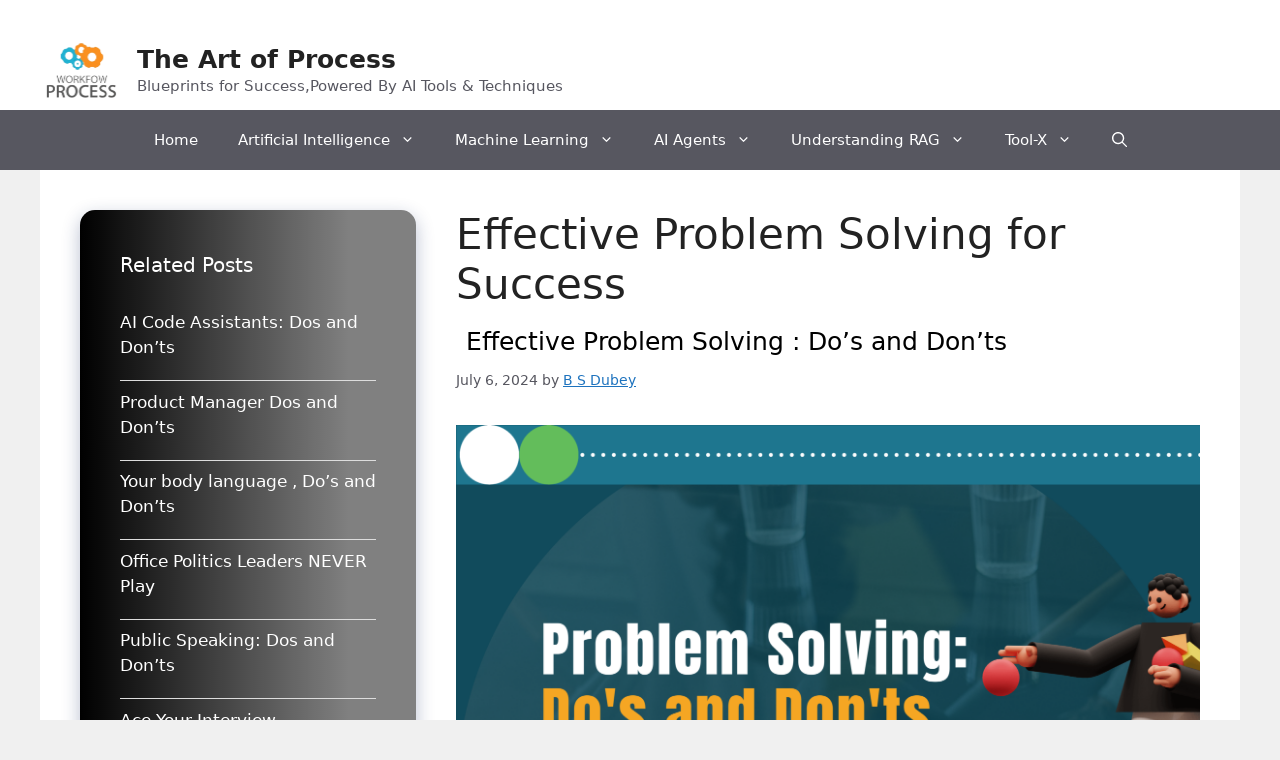

--- FILE ---
content_type: text/html; charset=UTF-8
request_url: https://www.w3process.com/tag/effective-problem-solving-for-success/
body_size: 19763
content:
<!DOCTYPE html>
<html lang="en-US">
<head>
	<meta charset="UTF-8">
	<meta name='robots' content='index, follow, max-image-preview:large, max-snippet:-1, max-video-preview:-1' />
<meta name="viewport" content="width=device-width, initial-scale=1">
	<!-- This site is optimized with the Yoast SEO plugin v26.6 - https://yoast.com/wordpress/plugins/seo/ -->
	<title>Effective Problem Solving for Success Archives - The Art of Process</title>
	<link rel="canonical" href="https://www.w3process.com/tag/effective-problem-solving-for-success/" />
	<meta property="og:locale" content="en_US" />
	<meta property="og:type" content="article" />
	<meta property="og:title" content="Effective Problem Solving for Success Archives - The Art of Process" />
	<meta property="og:url" content="https://www.w3process.com/tag/effective-problem-solving-for-success/" />
	<meta property="og:site_name" content="The Art of Process" />
	<meta name="twitter:card" content="summary_large_image" />
	<script type="application/ld+json" class="yoast-schema-graph">{"@context":"https://schema.org","@graph":[{"@type":"CollectionPage","@id":"https://www.w3process.com/tag/effective-problem-solving-for-success/","url":"https://www.w3process.com/tag/effective-problem-solving-for-success/","name":"Effective Problem Solving for Success Archives - The Art of Process","isPartOf":{"@id":"https://www.w3process.com/#website"},"primaryImageOfPage":{"@id":"https://www.w3process.com/tag/effective-problem-solving-for-success/#primaryimage"},"image":{"@id":"https://www.w3process.com/tag/effective-problem-solving-for-success/#primaryimage"},"thumbnailUrl":"https://www.w3process.com/wp-content/uploads/2024/07/000-18.png","breadcrumb":{"@id":"https://www.w3process.com/tag/effective-problem-solving-for-success/#breadcrumb"},"inLanguage":"en-US"},{"@type":"ImageObject","inLanguage":"en-US","@id":"https://www.w3process.com/tag/effective-problem-solving-for-success/#primaryimage","url":"https://www.w3process.com/wp-content/uploads/2024/07/000-18.png","contentUrl":"https://www.w3process.com/wp-content/uploads/2024/07/000-18.png","width":2400,"height":2145,"caption":"Effective Problem Solving : Do's and Don'ts Feature"},{"@type":"BreadcrumbList","@id":"https://www.w3process.com/tag/effective-problem-solving-for-success/#breadcrumb","itemListElement":[{"@type":"ListItem","position":1,"name":"Home","item":"https://www.w3process.com/"},{"@type":"ListItem","position":2,"name":"Effective Problem Solving for Success"}]},{"@type":"WebSite","@id":"https://www.w3process.com/#website","url":"https://www.w3process.com/","name":"W3Process","description":"Blueprints for Success,Powered By AI Tools &amp; Techniques","publisher":{"@id":"https://www.w3process.com/#organization"},"potentialAction":[{"@type":"SearchAction","target":{"@type":"EntryPoint","urlTemplate":"https://www.w3process.com/?s={search_term_string}"},"query-input":{"@type":"PropertyValueSpecification","valueRequired":true,"valueName":"search_term_string"}}],"inLanguage":"en-US"},{"@type":"Organization","@id":"https://www.w3process.com/#organization","name":"W3Process","url":"https://www.w3process.com/","logo":{"@type":"ImageObject","inLanguage":"en-US","@id":"https://www.w3process.com/#/schema/logo/image/","url":"https://www.w3process.com/wp-content/uploads/2024/01/cropped-w3ProcessLogoNobg.png","contentUrl":"https://www.w3process.com/wp-content/uploads/2024/01/cropped-w3ProcessLogoNobg.png","width":321,"height":235,"caption":"W3Process"},"image":{"@id":"https://www.w3process.com/#/schema/logo/image/"},"sameAs":["https://www.linkedin.com/in/b-s-dubey-b94b664/"]}]}</script>
	<!-- / Yoast SEO plugin. -->


<link rel='dns-prefetch' href='//www.googletagmanager.com' />
<link rel="alternate" type="application/rss+xml" title="The Art of Process &raquo; Feed" href="https://www.w3process.com/feed/" />
<link rel="alternate" type="application/rss+xml" title="The Art of Process &raquo; Comments Feed" href="https://www.w3process.com/comments/feed/" />
<link rel="alternate" type="application/rss+xml" title="The Art of Process &raquo; Effective Problem Solving for Success Tag Feed" href="https://www.w3process.com/tag/effective-problem-solving-for-success/feed/" />
<link rel="alternate" type="application/rss+xml" title="The Art of Process &raquo; Stories Feed" href="https://www.w3process.com/web-stories/feed/"><style id='wp-img-auto-sizes-contain-inline-css'>
img:is([sizes=auto i],[sizes^="auto," i]){contain-intrinsic-size:3000px 1500px}
/*# sourceURL=wp-img-auto-sizes-contain-inline-css */
</style>
<style id='wp-emoji-styles-inline-css'>

	img.wp-smiley, img.emoji {
		display: inline !important;
		border: none !important;
		box-shadow: none !important;
		height: 1em !important;
		width: 1em !important;
		margin: 0 0.07em !important;
		vertical-align: -0.1em !important;
		background: none !important;
		padding: 0 !important;
	}
/*# sourceURL=wp-emoji-styles-inline-css */
</style>
<link rel='stylesheet' id='wp-block-library-css' href='https://www.w3process.com/wp-includes/css/dist/block-library/style.min.css?ver=6.9' media='all' />
<style id='classic-theme-styles-inline-css'>
/*! This file is auto-generated */
.wp-block-button__link{color:#fff;background-color:#32373c;border-radius:9999px;box-shadow:none;text-decoration:none;padding:calc(.667em + 2px) calc(1.333em + 2px);font-size:1.125em}.wp-block-file__button{background:#32373c;color:#fff;text-decoration:none}
/*# sourceURL=/wp-includes/css/classic-themes.min.css */
</style>
<style id='global-styles-inline-css'>
:root{--wp--preset--aspect-ratio--square: 1;--wp--preset--aspect-ratio--4-3: 4/3;--wp--preset--aspect-ratio--3-4: 3/4;--wp--preset--aspect-ratio--3-2: 3/2;--wp--preset--aspect-ratio--2-3: 2/3;--wp--preset--aspect-ratio--16-9: 16/9;--wp--preset--aspect-ratio--9-16: 9/16;--wp--preset--color--black: #000000;--wp--preset--color--cyan-bluish-gray: #abb8c3;--wp--preset--color--white: #ffffff;--wp--preset--color--pale-pink: #f78da7;--wp--preset--color--vivid-red: #cf2e2e;--wp--preset--color--luminous-vivid-orange: #ff6900;--wp--preset--color--luminous-vivid-amber: #fcb900;--wp--preset--color--light-green-cyan: #7bdcb5;--wp--preset--color--vivid-green-cyan: #00d084;--wp--preset--color--pale-cyan-blue: #8ed1fc;--wp--preset--color--vivid-cyan-blue: #0693e3;--wp--preset--color--vivid-purple: #9b51e0;--wp--preset--color--contrast: var(--contrast);--wp--preset--color--contrast-2: var(--contrast-2);--wp--preset--color--contrast-3: var(--contrast-3);--wp--preset--color--base: var(--base);--wp--preset--color--base-2: var(--base-2);--wp--preset--color--base-3: var(--base-3);--wp--preset--color--accent: var(--accent);--wp--preset--gradient--vivid-cyan-blue-to-vivid-purple: linear-gradient(135deg,rgb(6,147,227) 0%,rgb(155,81,224) 100%);--wp--preset--gradient--light-green-cyan-to-vivid-green-cyan: linear-gradient(135deg,rgb(122,220,180) 0%,rgb(0,208,130) 100%);--wp--preset--gradient--luminous-vivid-amber-to-luminous-vivid-orange: linear-gradient(135deg,rgb(252,185,0) 0%,rgb(255,105,0) 100%);--wp--preset--gradient--luminous-vivid-orange-to-vivid-red: linear-gradient(135deg,rgb(255,105,0) 0%,rgb(207,46,46) 100%);--wp--preset--gradient--very-light-gray-to-cyan-bluish-gray: linear-gradient(135deg,rgb(238,238,238) 0%,rgb(169,184,195) 100%);--wp--preset--gradient--cool-to-warm-spectrum: linear-gradient(135deg,rgb(74,234,220) 0%,rgb(151,120,209) 20%,rgb(207,42,186) 40%,rgb(238,44,130) 60%,rgb(251,105,98) 80%,rgb(254,248,76) 100%);--wp--preset--gradient--blush-light-purple: linear-gradient(135deg,rgb(255,206,236) 0%,rgb(152,150,240) 100%);--wp--preset--gradient--blush-bordeaux: linear-gradient(135deg,rgb(254,205,165) 0%,rgb(254,45,45) 50%,rgb(107,0,62) 100%);--wp--preset--gradient--luminous-dusk: linear-gradient(135deg,rgb(255,203,112) 0%,rgb(199,81,192) 50%,rgb(65,88,208) 100%);--wp--preset--gradient--pale-ocean: linear-gradient(135deg,rgb(255,245,203) 0%,rgb(182,227,212) 50%,rgb(51,167,181) 100%);--wp--preset--gradient--electric-grass: linear-gradient(135deg,rgb(202,248,128) 0%,rgb(113,206,126) 100%);--wp--preset--gradient--midnight: linear-gradient(135deg,rgb(2,3,129) 0%,rgb(40,116,252) 100%);--wp--preset--font-size--small: 13px;--wp--preset--font-size--medium: 20px;--wp--preset--font-size--large: 36px;--wp--preset--font-size--x-large: 42px;--wp--preset--spacing--20: 0.44rem;--wp--preset--spacing--30: 0.67rem;--wp--preset--spacing--40: 1rem;--wp--preset--spacing--50: 1.5rem;--wp--preset--spacing--60: 2.25rem;--wp--preset--spacing--70: 3.38rem;--wp--preset--spacing--80: 5.06rem;--wp--preset--shadow--natural: 6px 6px 9px rgba(0, 0, 0, 0.2);--wp--preset--shadow--deep: 12px 12px 50px rgba(0, 0, 0, 0.4);--wp--preset--shadow--sharp: 6px 6px 0px rgba(0, 0, 0, 0.2);--wp--preset--shadow--outlined: 6px 6px 0px -3px rgb(255, 255, 255), 6px 6px rgb(0, 0, 0);--wp--preset--shadow--crisp: 6px 6px 0px rgb(0, 0, 0);}:where(.is-layout-flex){gap: 0.5em;}:where(.is-layout-grid){gap: 0.5em;}body .is-layout-flex{display: flex;}.is-layout-flex{flex-wrap: wrap;align-items: center;}.is-layout-flex > :is(*, div){margin: 0;}body .is-layout-grid{display: grid;}.is-layout-grid > :is(*, div){margin: 0;}:where(.wp-block-columns.is-layout-flex){gap: 2em;}:where(.wp-block-columns.is-layout-grid){gap: 2em;}:where(.wp-block-post-template.is-layout-flex){gap: 1.25em;}:where(.wp-block-post-template.is-layout-grid){gap: 1.25em;}.has-black-color{color: var(--wp--preset--color--black) !important;}.has-cyan-bluish-gray-color{color: var(--wp--preset--color--cyan-bluish-gray) !important;}.has-white-color{color: var(--wp--preset--color--white) !important;}.has-pale-pink-color{color: var(--wp--preset--color--pale-pink) !important;}.has-vivid-red-color{color: var(--wp--preset--color--vivid-red) !important;}.has-luminous-vivid-orange-color{color: var(--wp--preset--color--luminous-vivid-orange) !important;}.has-luminous-vivid-amber-color{color: var(--wp--preset--color--luminous-vivid-amber) !important;}.has-light-green-cyan-color{color: var(--wp--preset--color--light-green-cyan) !important;}.has-vivid-green-cyan-color{color: var(--wp--preset--color--vivid-green-cyan) !important;}.has-pale-cyan-blue-color{color: var(--wp--preset--color--pale-cyan-blue) !important;}.has-vivid-cyan-blue-color{color: var(--wp--preset--color--vivid-cyan-blue) !important;}.has-vivid-purple-color{color: var(--wp--preset--color--vivid-purple) !important;}.has-black-background-color{background-color: var(--wp--preset--color--black) !important;}.has-cyan-bluish-gray-background-color{background-color: var(--wp--preset--color--cyan-bluish-gray) !important;}.has-white-background-color{background-color: var(--wp--preset--color--white) !important;}.has-pale-pink-background-color{background-color: var(--wp--preset--color--pale-pink) !important;}.has-vivid-red-background-color{background-color: var(--wp--preset--color--vivid-red) !important;}.has-luminous-vivid-orange-background-color{background-color: var(--wp--preset--color--luminous-vivid-orange) !important;}.has-luminous-vivid-amber-background-color{background-color: var(--wp--preset--color--luminous-vivid-amber) !important;}.has-light-green-cyan-background-color{background-color: var(--wp--preset--color--light-green-cyan) !important;}.has-vivid-green-cyan-background-color{background-color: var(--wp--preset--color--vivid-green-cyan) !important;}.has-pale-cyan-blue-background-color{background-color: var(--wp--preset--color--pale-cyan-blue) !important;}.has-vivid-cyan-blue-background-color{background-color: var(--wp--preset--color--vivid-cyan-blue) !important;}.has-vivid-purple-background-color{background-color: var(--wp--preset--color--vivid-purple) !important;}.has-black-border-color{border-color: var(--wp--preset--color--black) !important;}.has-cyan-bluish-gray-border-color{border-color: var(--wp--preset--color--cyan-bluish-gray) !important;}.has-white-border-color{border-color: var(--wp--preset--color--white) !important;}.has-pale-pink-border-color{border-color: var(--wp--preset--color--pale-pink) !important;}.has-vivid-red-border-color{border-color: var(--wp--preset--color--vivid-red) !important;}.has-luminous-vivid-orange-border-color{border-color: var(--wp--preset--color--luminous-vivid-orange) !important;}.has-luminous-vivid-amber-border-color{border-color: var(--wp--preset--color--luminous-vivid-amber) !important;}.has-light-green-cyan-border-color{border-color: var(--wp--preset--color--light-green-cyan) !important;}.has-vivid-green-cyan-border-color{border-color: var(--wp--preset--color--vivid-green-cyan) !important;}.has-pale-cyan-blue-border-color{border-color: var(--wp--preset--color--pale-cyan-blue) !important;}.has-vivid-cyan-blue-border-color{border-color: var(--wp--preset--color--vivid-cyan-blue) !important;}.has-vivid-purple-border-color{border-color: var(--wp--preset--color--vivid-purple) !important;}.has-vivid-cyan-blue-to-vivid-purple-gradient-background{background: var(--wp--preset--gradient--vivid-cyan-blue-to-vivid-purple) !important;}.has-light-green-cyan-to-vivid-green-cyan-gradient-background{background: var(--wp--preset--gradient--light-green-cyan-to-vivid-green-cyan) !important;}.has-luminous-vivid-amber-to-luminous-vivid-orange-gradient-background{background: var(--wp--preset--gradient--luminous-vivid-amber-to-luminous-vivid-orange) !important;}.has-luminous-vivid-orange-to-vivid-red-gradient-background{background: var(--wp--preset--gradient--luminous-vivid-orange-to-vivid-red) !important;}.has-very-light-gray-to-cyan-bluish-gray-gradient-background{background: var(--wp--preset--gradient--very-light-gray-to-cyan-bluish-gray) !important;}.has-cool-to-warm-spectrum-gradient-background{background: var(--wp--preset--gradient--cool-to-warm-spectrum) !important;}.has-blush-light-purple-gradient-background{background: var(--wp--preset--gradient--blush-light-purple) !important;}.has-blush-bordeaux-gradient-background{background: var(--wp--preset--gradient--blush-bordeaux) !important;}.has-luminous-dusk-gradient-background{background: var(--wp--preset--gradient--luminous-dusk) !important;}.has-pale-ocean-gradient-background{background: var(--wp--preset--gradient--pale-ocean) !important;}.has-electric-grass-gradient-background{background: var(--wp--preset--gradient--electric-grass) !important;}.has-midnight-gradient-background{background: var(--wp--preset--gradient--midnight) !important;}.has-small-font-size{font-size: var(--wp--preset--font-size--small) !important;}.has-medium-font-size{font-size: var(--wp--preset--font-size--medium) !important;}.has-large-font-size{font-size: var(--wp--preset--font-size--large) !important;}.has-x-large-font-size{font-size: var(--wp--preset--font-size--x-large) !important;}
:where(.wp-block-post-template.is-layout-flex){gap: 1.25em;}:where(.wp-block-post-template.is-layout-grid){gap: 1.25em;}
:where(.wp-block-term-template.is-layout-flex){gap: 1.25em;}:where(.wp-block-term-template.is-layout-grid){gap: 1.25em;}
:where(.wp-block-columns.is-layout-flex){gap: 2em;}:where(.wp-block-columns.is-layout-grid){gap: 2em;}
:root :where(.wp-block-pullquote){font-size: 1.5em;line-height: 1.6;}
/*# sourceURL=global-styles-inline-css */
</style>
<link rel='stylesheet' id='wpdm-fonticon-css' href='https://www.w3process.com/wp-content/plugins/download-manager/assets/wpdm-iconfont/css/wpdm-icons.css?ver=6.9' media='all' />
<link rel='stylesheet' id='wpdm-front-css' href='https://www.w3process.com/wp-content/plugins/download-manager/assets/css/front.min.css?ver=3.3.46' media='all' />
<link rel='stylesheet' id='wpdm-front-dark-css' href='https://www.w3process.com/wp-content/plugins/download-manager/assets/css/front-dark.min.css?ver=3.3.46' media='all' />
<link rel='stylesheet' id='pld-font-awesome-css' href='https://www.w3process.com/wp-content/plugins/posts-like-dislike/css/fontawesome/css/all.min.css?ver=1.1.6' media='all' />
<link rel='stylesheet' id='pld-frontend-css' href='https://www.w3process.com/wp-content/plugins/posts-like-dislike/css/pld-frontend.css?ver=1.1.6' media='all' />
<link rel='stylesheet' id='related-posts-by-taxonomy-css' href='https://www.w3process.com/wp-content/plugins/related-posts-by-taxonomy/includes/assets/css/styles.css?ver=6.9' media='all' />
<link rel='stylesheet' id='generate-style-css' href='https://www.w3process.com/wp-content/themes/generatepress/assets/css/main.min.css?ver=3.6.1' media='all' />
<style id='generate-style-inline-css'>
body{background-color:var(--base);color:var(--contrast);}a{color:var(--accent);}a{text-decoration:underline;}.entry-title a, .site-branding a, a.button, .wp-block-button__link, .main-navigation a{text-decoration:none;}a:hover, a:focus, a:active{color:var(--contrast);}.wp-block-group__inner-container{max-width:1200px;margin-left:auto;margin-right:auto;}.site-header .header-image{width:80px;}.generate-back-to-top{font-size:20px;border-radius:3px;position:fixed;bottom:30px;right:30px;line-height:40px;width:40px;text-align:center;z-index:10;transition:opacity 300ms ease-in-out;opacity:0.1;transform:translateY(1000px);}.generate-back-to-top__show{opacity:1;transform:translateY(0);}:root{--contrast:#222222;--contrast-2:#575760;--contrast-3:#b2b2be;--base:#f0f0f0;--base-2:#f7f8f9;--base-3:#ffffff;--accent:#1e73be;}:root .has-contrast-color{color:var(--contrast);}:root .has-contrast-background-color{background-color:var(--contrast);}:root .has-contrast-2-color{color:var(--contrast-2);}:root .has-contrast-2-background-color{background-color:var(--contrast-2);}:root .has-contrast-3-color{color:var(--contrast-3);}:root .has-contrast-3-background-color{background-color:var(--contrast-3);}:root .has-base-color{color:var(--base);}:root .has-base-background-color{background-color:var(--base);}:root .has-base-2-color{color:var(--base-2);}:root .has-base-2-background-color{background-color:var(--base-2);}:root .has-base-3-color{color:var(--base-3);}:root .has-base-3-background-color{background-color:var(--base-3);}:root .has-accent-color{color:var(--accent);}:root .has-accent-background-color{background-color:var(--accent);}.gp-modal:not(.gp-modal--open):not(.gp-modal--transition){display:none;}.gp-modal--transition:not(.gp-modal--open){pointer-events:none;}.gp-modal-overlay:not(.gp-modal-overlay--open):not(.gp-modal--transition){display:none;}.gp-modal__overlay{display:none;position:fixed;top:0;left:0;right:0;bottom:0;background:rgba(0,0,0,0.2);display:flex;justify-content:center;align-items:center;z-index:10000;backdrop-filter:blur(3px);transition:opacity 500ms ease;opacity:0;}.gp-modal--open:not(.gp-modal--transition) .gp-modal__overlay{opacity:1;}.gp-modal__container{max-width:100%;max-height:100vh;transform:scale(0.9);transition:transform 500ms ease;padding:0 10px;}.gp-modal--open:not(.gp-modal--transition) .gp-modal__container{transform:scale(1);}.search-modal-fields{display:flex;}.gp-search-modal .gp-modal__overlay{align-items:flex-start;padding-top:25vh;background:var(--gp-search-modal-overlay-bg-color);}.search-modal-form{width:500px;max-width:100%;background-color:var(--gp-search-modal-bg-color);color:var(--gp-search-modal-text-color);}.search-modal-form .search-field, .search-modal-form .search-field:focus{width:100%;height:60px;background-color:transparent;border:0;appearance:none;color:currentColor;}.search-modal-fields button, .search-modal-fields button:active, .search-modal-fields button:focus, .search-modal-fields button:hover{background-color:transparent;border:0;color:currentColor;width:60px;}.top-bar{background-color:#636363;color:#ffffff;}.top-bar a{color:#ffffff;}.top-bar a:hover{color:#303030;}.site-header{background-color:var(--base-3);}.main-title a,.main-title a:hover{color:var(--contrast);}.site-description{color:var(--contrast-2);}.main-navigation,.main-navigation ul ul{background-color:var(--contrast-2);}.main-navigation .main-nav ul li a, .main-navigation .menu-toggle, .main-navigation .menu-bar-items{color:var(--base-3);}.main-navigation .main-nav ul li:not([class*="current-menu-"]):hover > a, .main-navigation .main-nav ul li:not([class*="current-menu-"]):focus > a, .main-navigation .main-nav ul li.sfHover:not([class*="current-menu-"]) > a, .main-navigation .menu-bar-item:hover > a, .main-navigation .menu-bar-item.sfHover > a{color:#08bbf1;}button.menu-toggle:hover,button.menu-toggle:focus{color:var(--base-3);}.main-navigation .main-nav ul li[class*="current-menu-"] > a{color:#08bbf1;}.navigation-search input[type="search"],.navigation-search input[type="search"]:active, .navigation-search input[type="search"]:focus, .main-navigation .main-nav ul li.search-item.active > a, .main-navigation .menu-bar-items .search-item.active > a{color:#08bbf1;}.main-navigation .main-nav ul ul li:not([class*="current-menu-"]):hover > a,.main-navigation .main-nav ul ul li:not([class*="current-menu-"]):focus > a, .main-navigation .main-nav ul ul li.sfHover:not([class*="current-menu-"]) > a{color:var(--base-3);background-color:#0570cd;}.main-navigation .main-nav ul ul li[class*="current-menu-"] > a{color:var(--base-3);background-color:rgba(224,110,4,0.95);}.separate-containers .inside-article, .separate-containers .comments-area, .separate-containers .page-header, .one-container .container, .separate-containers .paging-navigation, .inside-page-header{background-color:var(--base-3);}.entry-title a{color:var(--contrast);}.entry-title a:hover{color:var(--contrast-2);}.entry-meta{color:var(--contrast-2);}.sidebar .widget{color:var(--base-3);background-color:var(--contrast-2);}.sidebar .widget a{color:var(--base-3);}.sidebar .widget a:hover{color:#08bbf1;}.sidebar .widget .widget-title{color:var(--base-3);}.footer-widgets{background-color:var(--base-3);}.site-info{background-color:var(--contrast-3);}input[type="text"],input[type="email"],input[type="url"],input[type="password"],input[type="search"],input[type="tel"],input[type="number"],textarea,select{color:var(--contrast);background-color:var(--base-2);border-color:var(--base);}input[type="text"]:focus,input[type="email"]:focus,input[type="url"]:focus,input[type="password"]:focus,input[type="search"]:focus,input[type="tel"]:focus,input[type="number"]:focus,textarea:focus,select:focus{color:var(--contrast);background-color:var(--base-2);border-color:var(--contrast-3);}button,html input[type="button"],input[type="reset"],input[type="submit"],a.button,a.wp-block-button__link:not(.has-background){color:#ffffff;background-color:#e87706;}button:hover,html input[type="button"]:hover,input[type="reset"]:hover,input[type="submit"]:hover,a.button:hover,button:focus,html input[type="button"]:focus,input[type="reset"]:focus,input[type="submit"]:focus,a.button:focus,a.wp-block-button__link:not(.has-background):active,a.wp-block-button__link:not(.has-background):focus,a.wp-block-button__link:not(.has-background):hover{color:#ffffff;background-color:#e87706;}a.generate-back-to-top{background-color:rgba( 0,0,0,0.4 );color:#ffffff;}a.generate-back-to-top:hover,a.generate-back-to-top:focus{background-color:rgba( 0,0,0,0.6 );color:#ffffff;}:root{--gp-search-modal-bg-color:var(--base-3);--gp-search-modal-text-color:var(--contrast);--gp-search-modal-overlay-bg-color:rgba(0,0,0,0.2);}@media (max-width:768px){.main-navigation .menu-bar-item:hover > a, .main-navigation .menu-bar-item.sfHover > a{background:none;color:var(--base-3);}}.inside-top-bar.grid-container{max-width:1280px;}.inside-header{padding:40px;}.inside-header.grid-container{max-width:1280px;}.site-main .wp-block-group__inner-container{padding:40px;}.separate-containers .paging-navigation{padding-top:20px;padding-bottom:20px;}.entry-content .alignwide, body:not(.no-sidebar) .entry-content .alignfull{margin-left:-40px;width:calc(100% + 80px);max-width:calc(100% + 80px);}.rtl .menu-item-has-children .dropdown-menu-toggle{padding-left:20px;}.rtl .main-navigation .main-nav ul li.menu-item-has-children > a{padding-right:20px;}.footer-widgets-container.grid-container{max-width:1280px;}.inside-site-info.grid-container{max-width:1280px;}@media (max-width:768px){.separate-containers .inside-article, .separate-containers .comments-area, .separate-containers .page-header, .separate-containers .paging-navigation, .one-container .site-content, .inside-page-header{padding:30px;}.site-main .wp-block-group__inner-container{padding:30px;}.inside-top-bar{padding-right:30px;padding-left:30px;}.inside-header{padding-right:30px;padding-left:30px;}.widget-area .widget{padding-top:30px;padding-right:30px;padding-bottom:30px;padding-left:30px;}.footer-widgets-container{padding-top:30px;padding-right:30px;padding-bottom:30px;padding-left:30px;}.inside-site-info{padding-right:30px;padding-left:30px;}.entry-content .alignwide, body:not(.no-sidebar) .entry-content .alignfull{margin-left:-30px;width:calc(100% + 60px);max-width:calc(100% + 60px);}.one-container .site-main .paging-navigation{margin-bottom:20px;}}/* End cached CSS */.is-right-sidebar{width:30%;}.is-left-sidebar{width:30%;}.site-content .content-area{width:70%;}@media (max-width:768px){.main-navigation .menu-toggle,.sidebar-nav-mobile:not(#sticky-placeholder){display:block;}.main-navigation ul,.gen-sidebar-nav,.main-navigation:not(.slideout-navigation):not(.toggled) .main-nav > ul,.has-inline-mobile-toggle #site-navigation .inside-navigation > *:not(.navigation-search):not(.main-nav){display:none;}.nav-align-right .inside-navigation,.nav-align-center .inside-navigation{justify-content:space-between;}}
.elementor-template-full-width .site-content{display:block;}
/*# sourceURL=generate-style-inline-css */
</style>
<script id="real3d-flipbook-global-js-extra">
var flipbookOptions_global = {"pages":[],"pdfUrl":"","printPdfUrl":"","tableOfContent":[],"id":"","bookId":"","date":"","lightboxThumbnailUrl":"","mode":"normal","viewMode":"webgl","pageTextureSize":"2048","pageTextureSizeSmall":"1500","pageTextureSizeMobile":"","pageTextureSizeMobileSmall":"1024","minPixelRatio":"1","pdfTextLayer":"true","zoomMin":"0.9","zoomStep":"2","zoomSize":"","zoomReset":"false","doubleClickZoom":"true","pageDrag":"true","singlePageMode":"false","pageFlipDuration":"1","sound":"true","startPage":"1","pageNumberOffset":"0","deeplinking":{"enabled":"false","prefix":""},"responsiveView":"true","responsiveViewTreshold":"768","responsiveViewRatio":"1","cover":"true","backCover":"true","scaleCover":"false","pageCaptions":"false","height":"400","responsiveHeight":"true","containerRatio":"","thumbnailsOnStart":"false","contentOnStart":"false","searchOnStart":"","searchResultsThumbs":"false","tableOfContentCloseOnClick":"true","thumbsCloseOnClick":"true","autoplayOnStart":"false","autoplayInterval":"3000","autoplayLoop":"true","autoplayStartPage":"1","rightToLeft":"false","pageWidth":"","pageHeight":"","thumbSize":"130","logoImg":"","logoUrl":"","logoUrlTarget":"","logoCSS":"position:absolute;left:0;top:0;","menuSelector":"","zIndex":"auto","preloaderText":"","googleAnalyticsTrackingCode":"","pdfBrowserViewerIfIE":"false","modeMobile":"","viewModeMobile":"","aspectMobile":"","aspectRatioMobile":"0.71","singlePageModeIfMobile":"false","logoHideOnMobile":"false","mobile":{"thumbnailsOnStart":"false","contentOnStart":"false","pagesInMemory":"6","bitmapResizeHeight":"","bitmapResizeQuality":"","currentPage":{"enabled":"false"},"pdfUrl":""},"lightboxCssClass":"","lightboxLink":"","lightboxLinkNewWindow":"true","lightboxBackground":"rgb(81, 85, 88)","lightboxBackgroundPattern":"","lightboxBackgroundImage":"","lightboxContainerCSS":"display:inline-block;padding:10px;","lightboxThumbnailHeight":"300","lightboxThumbnailUrlCSS":"display:block;","lightboxThumbnailInfo":"false","lightboxThumbnailInfoText":"","lightboxThumbnailInfoCSS":"top: 0;  width: 100%; height: 100%; font-size: 16px; color: #000; background: rgba(255,255,255,.8); ","showTitle":"false","showDate":"false","hideThumbnail":"false","lightboxText":"","lightboxTextCSS":"display:block;","lightboxTextPosition":"top","lightBoxOpened":"false","lightBoxFullscreen":"false","lightboxStartPage":"","lightboxMarginV":"0","lightboxMarginH":"0","lights":"true","lightPositionX":"0","lightPositionY":"150","lightPositionZ":"1400","lightIntensity":"0.6","shadows":"true","shadowMapSize":"2048","shadowOpacity":"0.2","shadowDistance":"15","pageHardness":"2","coverHardness":"2","pageRoughness":"1","pageMetalness":"0","pageSegmentsW":"6","pageSegmentsH":"1","pagesInMemory":"20","bitmapResizeHeight":"","bitmapResizeQuality":"","pageMiddleShadowSize":"2","pageMiddleShadowColorL":"#999999","pageMiddleShadowColorR":"#777777","antialias":"false","pan":"0","tilt":"0","rotateCameraOnMouseDrag":"true","panMax":"20","panMin":"-20","tiltMax":"0","tiltMin":"0","currentPage":{"enabled":"true","title":"Current page","hAlign":"left","vAlign":"top"},"btnAutoplay":{"enabled":"true","title":"Autoplay"},"btnNext":{"enabled":"true","title":"Next Page"},"btnLast":{"enabled":"false","title":"Last Page"},"btnPrev":{"enabled":"true","title":"Previous Page"},"btnFirst":{"enabled":"false","title":"First Page"},"btnZoomIn":{"enabled":"true","title":"Zoom in"},"btnZoomOut":{"enabled":"true","title":"Zoom out"},"btnToc":{"enabled":"true","title":"Table of Contents"},"btnThumbs":{"enabled":"true","title":"Pages"},"btnShare":{"enabled":"true","title":"Share"},"btnNotes":{"enabled":"false","title":"Notes"},"btnDownloadPages":{"enabled":"false","url":"","title":"Download pages"},"btnDownloadPdf":{"enabled":"true","url":"","title":"Download PDF","forceDownload":"true","openInNewWindow":"true"},"btnSound":{"enabled":"true","title":"Sound"},"btnExpand":{"enabled":"true","title":"Toggle fullscreen"},"btnSingle":{"enabled":"true","title":"Toggle single page"},"btnSearch":{"enabled":"false","title":"Search"},"search":{"enabled":"false","title":"Search"},"btnBookmark":{"enabled":"false","title":"Bookmark"},"btnPrint":{"enabled":"true","title":"Print"},"btnTools":{"enabled":"true","title":"Tools"},"btnClose":{"enabled":"true","title":"Close"},"whatsapp":{"enabled":"true"},"twitter":{"enabled":"true"},"facebook":{"enabled":"true"},"pinterest":{"enabled":"true"},"email":{"enabled":"true"},"linkedin":{"enabled":"true"},"digg":{"enabled":"false"},"reddit":{"enabled":"false"},"shareUrl":"","shareTitle":"","shareImage":"","layout":"1","icons":"FontAwesome","skin":"light","useFontAwesome5":"true","sideNavigationButtons":"true","menuNavigationButtons":"false","backgroundColor":"rgb(81, 85, 88)","backgroundPattern":"","backgroundImage":"","backgroundTransparent":"false","menuBackground":"","menuShadow":"","menuMargin":"0","menuPadding":"0","menuOverBook":"false","menuFloating":"false","menuTransparent":"false","menu2Background":"","menu2Shadow":"","menu2Margin":"0","menu2Padding":"0","menu2OverBook":"true","menu2Floating":"false","menu2Transparent":"true","skinColor":"","skinBackground":"","hideMenu":"false","menuAlignHorizontal":"center","btnColor":"","btnColorHover":"","btnBackground":"none","btnRadius":"0","btnMargin":"0","btnSize":"18","btnPaddingV":"10","btnPaddingH":"10","btnShadow":"","btnTextShadow":"","btnBorder":"","arrowColor":"#fff","arrowColorHover":"#fff","arrowBackground":"rgba(0,0,0,0)","arrowBackgroundHover":"rgba(0, 0, 0, .15)","arrowRadius":"4","arrowMargin":"4","arrowSize":"40","arrowPadding":"10","arrowTextShadow":"0px 0px 1px rgba(0, 0, 0, 1)","arrowBorder":"","closeBtnColorHover":"#FFF","closeBtnBackground":"rgba(0,0,0,.4)","closeBtnRadius":"0","closeBtnMargin":"0","closeBtnSize":"20","closeBtnPadding":"5","closeBtnTextShadow":"","closeBtnBorder":"","floatingBtnColor":"","floatingBtnColorHover":"","floatingBtnBackground":"","floatingBtnBackgroundHover":"","floatingBtnRadius":"","floatingBtnMargin":"","floatingBtnSize":"","floatingBtnPadding":"","floatingBtnShadow":"","floatingBtnTextShadow":"","floatingBtnBorder":"","currentPageMarginV":"5","currentPageMarginH":"5","arrowsAlwaysEnabledForNavigation":"true","arrowsDisabledNotFullscreen":"true","touchSwipeEnabled":"true","fitToWidth":"false","rightClickEnabled":"true","linkColor":"rgba(0, 0, 0, 0)","linkColorHover":"rgba(255, 255, 0, 1)","linkOpacity":"0.4","linkTarget":"_blank","pdfAutoLinks":"false","disableRange":"false","strings":{"print":"Print","printLeftPage":"Print left page","printRightPage":"Print right page","printCurrentPage":"Print current page","printAllPages":"Print all pages","download":"Download","downloadLeftPage":"Download left page","downloadRightPage":"Download right page","downloadCurrentPage":"Download current page","downloadAllPages":"Download all pages","bookmarks":"Bookmarks","bookmarkLeftPage":"Bookmark left page","bookmarkRightPage":"Bookmark right page","bookmarkCurrentPage":"Bookmark current page","search":"Search","findInDocument":"Find in document","pagesFoundContaining":"pages found containing","noMatches":"No matches","matchesFound":"matches found","page":"Page","matches":"matches","thumbnails":"Thumbnails","tableOfContent":"Table of Contents","share":"Share","pressEscToClose":"Press ESC to close","password":"Password","addNote":"Add note","typeInYourNote":"Type in your note..."},"access":"free","backgroundMusic":"","cornerCurl":"false","pdfTools":{"pageHeight":1500,"thumbHeight":200,"quality":0.8,"textLayer":"true","autoConvert":"true"},"slug":"","convertPDFLinks":"true","convertPDFLinksWithClass":"","convertPDFLinksWithoutClass":"","overridePDFEmbedder":"true","overrideDflip":"true","overrideWonderPDFEmbed":"true","override3DFlipBook":"true","overridePDFjsViewer":"true","resumeReading":"false","previewPages":"","previewMode":"","lightboxCloseOnClick":"false","btnSelect":{"enabled":"true","title":"Select tool"},"sideBtnColor":"#fff","sideBtnColorHover":"#fff","sideBtnBackground":"rgba(0,0,0,.3)","sideBtnBackgroundHover":"","sideBtnRadius":"0","sideBtnMargin":"0","sideBtnSize":"25","sideBtnPaddingV":"10","sideBtnPaddingH":"10","sideBtnShadow":"","sideBtnTextShadow":"","sideBtnBorder":""};
//# sourceURL=real3d-flipbook-global-js-extra
</script>
<script src="https://www.w3process.com/wp-includes/js/jquery/jquery.min.js?ver=3.7.1" id="jquery-core-js"></script>
<script src="https://www.w3process.com/wp-includes/js/jquery/jquery-migrate.min.js?ver=3.4.1" id="jquery-migrate-js"></script>
<script src="https://www.w3process.com/wp-content/plugins/download-manager/assets/js/wpdm.min.js?ver=6.9" id="wpdm-frontend-js-js"></script>
<script id="wpdm-frontjs-js-extra">
var wpdm_url = {"home":"https://www.w3process.com/","site":"https://www.w3process.com/","ajax":"https://www.w3process.com/wp-admin/admin-ajax.php"};
var wpdm_js = {"spinner":"\u003Ci class=\"wpdm-icon wpdm-sun wpdm-spin\"\u003E\u003C/i\u003E","client_id":"3fbc050cce1a1dd2eefc0ce59eb10d76"};
var wpdm_strings = {"pass_var":"Password Verified!","pass_var_q":"Please click following button to start download.","start_dl":"Start Download"};
//# sourceURL=wpdm-frontjs-js-extra
</script>
<script src="https://www.w3process.com/wp-content/plugins/download-manager/assets/js/front.min.js?ver=3.3.46" id="wpdm-frontjs-js"></script>
<script id="pld-frontend-js-extra">
var pld_js_object = {"admin_ajax_url":"https://www.w3process.com/wp-admin/admin-ajax.php","admin_ajax_nonce":"a919289cdf"};
//# sourceURL=pld-frontend-js-extra
</script>
<script src="https://www.w3process.com/wp-content/plugins/posts-like-dislike/js/pld-frontend.js?ver=1.1.6" id="pld-frontend-js"></script>

<!-- Google tag (gtag.js) snippet added by Site Kit -->
<!-- Google Analytics snippet added by Site Kit -->
<script src="https://www.googletagmanager.com/gtag/js?id=GT-WBZTNRK" id="google_gtagjs-js" async></script>
<script id="google_gtagjs-js-after">
window.dataLayer = window.dataLayer || [];function gtag(){dataLayer.push(arguments);}
gtag("set","linker",{"domains":["www.w3process.com"]});
gtag("js", new Date());
gtag("set", "developer_id.dZTNiMT", true);
gtag("config", "GT-WBZTNRK");
//# sourceURL=google_gtagjs-js-after
</script>
<link rel="https://api.w.org/" href="https://www.w3process.com/wp-json/" /><link rel="alternate" title="JSON" type="application/json" href="https://www.w3process.com/wp-json/wp/v2/tags/1896" /><link rel="EditURI" type="application/rsd+xml" title="RSD" href="https://www.w3process.com/xmlrpc.php?rsd" />
<meta name="generator" content="WordPress 6.9" />
<meta name="generator" content="Site Kit by Google 1.171.0" /><style>a.pld-like-dislike-trigger {color: #8224e3;}</style><meta name="generator" content="Elementor 3.34.0; features: e_font_icon_svg, additional_custom_breakpoints; settings: css_print_method-external, google_font-enabled, font_display-swap">
			<style>
				.e-con.e-parent:nth-of-type(n+4):not(.e-lazyloaded):not(.e-no-lazyload),
				.e-con.e-parent:nth-of-type(n+4):not(.e-lazyloaded):not(.e-no-lazyload) * {
					background-image: none !important;
				}
				@media screen and (max-height: 1024px) {
					.e-con.e-parent:nth-of-type(n+3):not(.e-lazyloaded):not(.e-no-lazyload),
					.e-con.e-parent:nth-of-type(n+3):not(.e-lazyloaded):not(.e-no-lazyload) * {
						background-image: none !important;
					}
				}
				@media screen and (max-height: 640px) {
					.e-con.e-parent:nth-of-type(n+2):not(.e-lazyloaded):not(.e-no-lazyload),
					.e-con.e-parent:nth-of-type(n+2):not(.e-lazyloaded):not(.e-no-lazyload) * {
						background-image: none !important;
					}
				}
			</style>
					<style id="wp-custom-css">
			







#site-navigation {
    position: -webkit-sticky;
    position: sticky;
    top: 0; /* Adjust this if your admin bar is overlapping */
    z-index: 1000;
}
/* End GeneratePress Site CSS * 28Jan2024/

/*Button Style*/
.uws-button,
a.button,
.pagination-bt,
.wp-block-search__button,
input[type="submit"] {
    font-size: 14px;
    padding: 10px 25px;
    transition: 0.5s;
    background-size: 200% auto;
    box-shadow: rgba(23, 43, 99, 0.3) 0 7px 28px;
    background-image: linear-gradient(to right, #1fd1bf 0, #07b0a2 51%, #1fd1bf 100%);
    border-radius: 50px;
}

.uws-button:hover {
    background-position: right center;
    color: #fff;
    text-decoration: none;
}

a.button:hover {
    background-position: right center;
    color: #fff;
    text-decoration: none;
}

input[type="submit"]:hover {
    background-position: right center;
    color: #fff;
    text-decoration: none;
}

.pagination-bt:hover {
    background-position: right center;
    color: #fff;
    text-decoration: none;
}

.wp-block-search__button:hover {
    background-position: right center;
    color: #fff;
    text-decoration: none;
}


#wp-block-search__input-1 {
    border-radius: 5px;
    border: 0px;
}



/* Sidebar Widget Styling */
.sidebar .widget {
    box-shadow: rgba(23, 43, 99, .3) 0 6px 18px; /* Shadow effect */
    border-radius: 15px; /* Rounded corners */
}

/* First Sidebar Widget with Black to Grey Gradient Background */
.sidebar .widget:first-child {
    background-image: linear-gradient(to right, #000000 0, #808080 100%);
}

/* Light Button Styling */
.button.light {
    background-color: #fff; /* White background */
    border-radius: 50px; /* Rounded edges */
    font-weight: 900; /* Bold font weight */
    color: #333; /* Dark text color */
}

/* Light Button Hover Effect */
.button.light:hover {
    background: #808080; /* Grey background on hover */
    color: #fff; /* White text color on hover */
}





a.read-more.button{background-image:linear-gradient(to right,#1fa2ff 0,#12d8fa 51%,#1fa2ff 100%);font-size:20px;padding:2px 20px;text-align:center;transition:.5s;background-size:500% auto;color:#fff;box-shadow:rgba(23,43,99,.3) 0 7px 28px;border-radius:12px}

.entry-title a {
    color: #000000;
    font-size: 25px;
}


/* Header Customization */
.site-header {
    background-color: #ffffff; /* White background */
    padding: 2px 0;
    box-shadow: 0 2px 5px rgba(0,0,0,0.1); /* Subtle shadow for depth */
	height: 110px; /* Setting the height of the header */
    overflow: hidden; /* Ensures content doesn't overflow */
}
/* Post Titles */
.entry-title {
    font-size: 20px;
    margin-bottom: 15px;
	padding-left:10px;
    color: gray; /* Title color */
}

.site-logo {
   /* Adds a top margin to the logo */
}



/* Remove underline from sidebar */
.sidebar a {
    text-decoration: none;
}

.sidebar a {
    display: block; /* Makes each link a block element */
    margin-bottom: 10px; /* Adds space at the bottom of each link */
    padding-bottom: 20px; /* Adds padding at the bottom */
    border-bottom: 1px solid #ddd; /* Adds a border line for the divider */
}

.sidebar .related-posts a:last-child {
    border-bottom: none; /* Removes the border from the last link */
}
/* added on 30Jan2024 */

/* Base styling for the element */
.list-group.wpdm-lt-card {
    box-shadow: 0 6px 12px rgba(0, 0, 0, 0.3); /* Stronger initial shadow effect */
    border-radius: 10px; /* Rounded corners */
    transition: box-shadow 0.3s ease, transform 0.3s ease; /* Smooth transition for shadow and transformation */
}

/* Styling for the element on mouse hover */
.list-group.wpdm-lt-card:hover {
    box-shadow: 0 12px 24px rgba(0, 0, 0, 0.5); /* Even more enhanced shadow effect on hover */
    transform: scale(1.05); /* Slightly scale up the element on hover */
}

/* 30/Jan/2024 */
.sidebar  {
    transition: transform 0.10s ease, background-color 0.10s ease; /* Smooth transition for transform and background color */
    background-color: white; /* Initial background color */
}


	
.mt-0 {
    display: none;
}

.p-0.m-0.elipsis {
    font-size: 18px;
}


-----






#site-navigation {
    position: -webkit-sticky;
    position: sticky;
    top: 0; /* Adjust this if your admin bar is overlapping */
    z-index: 1000;
}
/* End GeneratePress Site CSS * 28Jan2024/

/*Button Style*/
.uws-button,
a.button,
.pagination-bt,
.wp-block-search__button,
input[type="submit"] {
    font-size: 14px;
    padding: 10px 25px;
    transition: 0.5s;
    background-size: 200% auto;
    box-shadow: rgba(23, 43, 99, 0.3) 0 7px 28px;
    background-image: linear-gradient(to right, #1fd1bf 0, #07b0a2 51%, #1fd1bf 100%);
    border-radius: 50px;
}

.uws-button:hover {
    background-position: right center;
    color: #fff;
    text-decoration: none;
}

a.button:hover {
    background-position: right center;
    color: #fff;
    text-decoration: none;
}

input[type="submit"]:hover {
    background-position: right center;
    color: #fff;
    text-decoration: none;
}

.pagination-bt:hover {
    background-position: right center;
    color: #fff;
    text-decoration: none;
}

.wp-block-search__button:hover {
    background-position: right center;
    color: #fff;
    text-decoration: none;
}


#wp-block-search__input-1 {
    border-radius: 5px;
    border: 0px;
}



/* Sidebar Widget Styling */
.sidebar .widget {
    box-shadow: rgba(23, 43, 99, .3) 0 6px 18px; /* Shadow effect */
    border-radius: 15px; /* Rounded corners */
}

/* First Sidebar Widget with Black to Grey Gradient Background */
.sidebar .widget:first-child {
    background-image: linear-gradient(to right, #000000 0, #808080 80%);
}

/* Light Button Styling */
.button.light {
    background-color: #fff; /* White background */
    border-radius: 50px; /* Rounded edges */
    font-weight: 900; /* Bold font weight */
    color: #333; /* Dark text color */
}

/* Light Button Hover Effect */
.button.light:hover {
    background: #808080; /* Grey background on hover */
    color: #fff; /* White text color on hover */
}





a.read-more.button{background-image:linear-gradient(to right,#1fa2ff 0,#12d8fa 51%,#1fa2ff 100%);font-size:20px;padding:2px 20px;text-align:center;transition:.5s;background-size:500% auto;color:#fff;box-shadow:rgba(23,43,99,.3) 0 7px 28px;border-radius:12px}

.entry-title a {
    color: #000000;
    font-size: 25px;
}


/* Header Customization */
.site-header {
    background-color: #ffffff; /* White background */
    padding: 2px 0;
    box-shadow: 0 2px 5px rgba(0,0,0,0.1); /* Subtle shadow for depth */
	height: 110px; /* Setting the height of the header */
    overflow: hidden; /* Ensures content doesn't overflow */
}
/* Post Titles */
.entry-title {
    font-size: 20px;
    margin-bottom: 15px;
	padding-left:10px;
    color: gray; /* Title color */
}

.site-logo {
   /* Adds a top margin to the logo */
}



/* Remove underline from sidebar */
.sidebar a {
    text-decoration: none;
}

.sidebar a {
    display: block; /* Makes each link a block element */
    margin-bottom: 10px; /* Adds space at the bottom of each link */
    padding-bottom: 20px; /* Adds padding at the bottom */
    border-bottom: 1px solid #ddd; /* Adds a border line for the divider */
}

.sidebar .related-posts a:last-child {
    border-bottom: none; /* Removes the border from the last link */
}
/* added on 30Jan2024 */

/* Base styling for the element */
.list-group.wpdm-lt-card {
    box-shadow: 0 6px 12px rgba(0, 0, 0, 0.3); /* Stronger initial shadow effect */
    border-radius: 10px; /* Rounded corners */
    transition: box-shadow 0.3s ease, transform 0.3s ease; /* Smooth transition for shadow and transformation */
}

/* Styling for the element on mouse hover */
.list-group.wpdm-lt-card:hover {
    box-shadow: 0 12px 24px rgba(0, 0, 0, 0.5); /* Even more enhanced shadow effect on hover */
    transform: scale(1.05); /* Slightly scale up the element on hover */
}

/* 30/Jan/2024 */
.sidebar  {
    transition: transform 0.10s ease, background-color 0.10s ease; /* Smooth transition for transform and background color */
    background-color: white; /* Initial background color */
}


	
.mt-0 {
    display: none;
}

.p-0.m-0.elipsis {
    font-size: 18px;
}
a.no-underline {
  text-decoration: none;
}
/* 22Feb 20224 fix side bar */
@media (min-width: 769px) {
.inside-left-sidebar {
position: sticky;
top: 100px;
}
}

/* Add minor gap, line, and space between posts */
.post + .post {
    margin-top: 20px; /* Adjust the space above the line as needed */
    border-top: 1px solid #ccc; /* Creates a subtle line between posts */
    padding-top: 20px; /* Adds space below the line, before the next post's content */
}
		</style>
		<meta name="generator" content="WordPress Download Manager 3.3.46" />
                <style>
        /* WPDM Link Template Styles */        </style>
                <style>

            :root {
                --color-primary: #4a8eff;
                --color-primary-rgb: 74, 142, 255;
                --color-primary-hover: #5998ff;
                --color-primary-active: #3281ff;
                --clr-sec: #6c757d;
                --clr-sec-rgb: 108, 117, 125;
                --clr-sec-hover: #6c757d;
                --clr-sec-active: #6c757d;
                --color-secondary: #6c757d;
                --color-secondary-rgb: 108, 117, 125;
                --color-secondary-hover: #6c757d;
                --color-secondary-active: #6c757d;
                --color-success: #018e11;
                --color-success-rgb: 1, 142, 17;
                --color-success-hover: #0aad01;
                --color-success-active: #0c8c01;
                --color-info: #2CA8FF;
                --color-info-rgb: 44, 168, 255;
                --color-info-hover: #2CA8FF;
                --color-info-active: #2CA8FF;
                --color-warning: #FFB236;
                --color-warning-rgb: 255, 178, 54;
                --color-warning-hover: #FFB236;
                --color-warning-active: #FFB236;
                --color-danger: #ff5062;
                --color-danger-rgb: 255, 80, 98;
                --color-danger-hover: #ff5062;
                --color-danger-active: #ff5062;
                --color-green: #30b570;
                --color-blue: #0073ff;
                --color-purple: #8557D3;
                --color-red: #ff5062;
                --color-muted: rgba(69, 89, 122, 0.6);
                --wpdm-font: "-apple-system", -apple-system, BlinkMacSystemFont, "Segoe UI", Roboto, Helvetica, Arial, sans-serif, "Apple Color Emoji", "Segoe UI Emoji", "Segoe UI Symbol";
            }

            .wpdm-download-link.btn.btn-primary.btn-lg {
                border-radius: 10px;
            }


        </style>
        </head>

<body class="archive tag tag-effective-problem-solving-for-success tag-1896 wp-custom-logo wp-embed-responsive wp-theme-generatepress eio-default left-sidebar nav-below-header one-container header-aligned-left dropdown-hover elementor-default elementor-kit-1507" itemtype="https://schema.org/Blog" itemscope>
	<a class="screen-reader-text skip-link" href="#content" title="Skip to content">Skip to content</a>		<header class="site-header" id="masthead" aria-label="Site"  itemtype="https://schema.org/WPHeader" itemscope>
			<div class="inside-header">
				<div class="site-branding-container"><div class="site-logo">
					<a href="https://www.w3process.com/" rel="home">
						<img fetchpriority="high"  class="header-image is-logo-image" alt="The Art of Process" src="https://www.w3process.com/wp-content/uploads/2024/01/cropped-w3ProcessLogoNobg.png" width="321" height="235" />
					</a>
				</div><div class="site-branding">
						<p class="main-title" itemprop="headline">
					<a href="https://www.w3process.com/" rel="home">The Art of Process</a>
				</p>
						<p class="site-description" itemprop="description">Blueprints for Success,Powered By AI Tools & Techniques</p>
					</div></div>			</div>
		</header>
				<nav class="main-navigation nav-align-center has-menu-bar-items sub-menu-right" id="site-navigation" aria-label="Primary"  itemtype="https://schema.org/SiteNavigationElement" itemscope>
			<div class="inside-navigation">
								<button class="menu-toggle" aria-controls="primary-menu" aria-expanded="false">
					<span class="gp-icon icon-menu-bars"><svg viewBox="0 0 512 512" aria-hidden="true" xmlns="http://www.w3.org/2000/svg" width="1em" height="1em"><path d="M0 96c0-13.255 10.745-24 24-24h464c13.255 0 24 10.745 24 24s-10.745 24-24 24H24c-13.255 0-24-10.745-24-24zm0 160c0-13.255 10.745-24 24-24h464c13.255 0 24 10.745 24 24s-10.745 24-24 24H24c-13.255 0-24-10.745-24-24zm0 160c0-13.255 10.745-24 24-24h464c13.255 0 24 10.745 24 24s-10.745 24-24 24H24c-13.255 0-24-10.745-24-24z" /></svg><svg viewBox="0 0 512 512" aria-hidden="true" xmlns="http://www.w3.org/2000/svg" width="1em" height="1em"><path d="M71.029 71.029c9.373-9.372 24.569-9.372 33.942 0L256 222.059l151.029-151.03c9.373-9.372 24.569-9.372 33.942 0 9.372 9.373 9.372 24.569 0 33.942L289.941 256l151.03 151.029c9.372 9.373 9.372 24.569 0 33.942-9.373 9.372-24.569 9.372-33.942 0L256 289.941l-151.029 151.03c-9.373 9.372-24.569 9.372-33.942 0-9.372-9.373-9.372-24.569 0-33.942L222.059 256 71.029 104.971c-9.372-9.373-9.372-24.569 0-33.942z" /></svg></span><span class="mobile-menu">Menu</span>				</button>
				<div id="primary-menu" class="main-nav"><ul id="menu-w3processmenu" class=" menu sf-menu"><li id="menu-item-8" class="menu-item menu-item-type-custom menu-item-object-custom menu-item-home menu-item-8"><a href="https://www.w3process.com/">Home</a></li>
<li id="menu-item-9000" class="menu-item menu-item-type-custom menu-item-object-custom menu-item-has-children menu-item-9000"><a href="https://www.w3process.com/AI/">Artificial Intelligence<span role="presentation" class="dropdown-menu-toggle"><span class="gp-icon icon-arrow"><svg viewBox="0 0 330 512" aria-hidden="true" xmlns="http://www.w3.org/2000/svg" width="1em" height="1em"><path d="M305.913 197.085c0 2.266-1.133 4.815-2.833 6.514L171.087 335.593c-1.7 1.7-4.249 2.832-6.515 2.832s-4.815-1.133-6.515-2.832L26.064 203.599c-1.7-1.7-2.832-4.248-2.832-6.514s1.132-4.816 2.832-6.515l14.162-14.163c1.7-1.699 3.966-2.832 6.515-2.832 2.266 0 4.815 1.133 6.515 2.832l111.316 111.317 111.316-111.317c1.7-1.699 4.249-2.832 6.515-2.832s4.815 1.133 6.515 2.832l14.162 14.163c1.7 1.7 2.833 4.249 2.833 6.515z" /></svg></span></span></a>
<ul class="sub-menu">
	<li id="menu-item-9030" class="menu-item menu-item-type-custom menu-item-object-custom menu-item-9030"><a href="https://www.w3process.com/AI/ai-models-explorer/ai-models-explorer.html">AI Models Explorer</a></li>
	<li id="menu-item-9031" class="menu-item menu-item-type-custom menu-item-object-custom menu-item-9031"><a href="https://www.w3process.com/AI/deep-learning-algorithms/deep-learning-algorithms.html">Deep Learning Algorithms</a></li>
	<li id="menu-item-9018" class="menu-item menu-item-type-custom menu-item-object-custom menu-item-9018"><a href="https://www.w3process.com/AI/neural-network/neural-network.html">Understanding Neural Networks</a></li>
	<li id="menu-item-9019" class="menu-item menu-item-type-custom menu-item-object-custom menu-item-9019"><a href="https://www.w3process.com/AI/neural-network-recognition/neural-network-recognition.html">Neural Network Recognition</a></li>
	<li id="menu-item-9007" class="menu-item menu-item-type-custom menu-item-object-custom menu-item-9007"><a href="https://www.w3process.com/AI/ai-learning-wizard/ai-learning-wizard.html">AI Learning Wizard</a></li>
	<li id="menu-item-9001" class="menu-item menu-item-type-custom menu-item-object-custom menu-item-9001"><a href="https://www.w3process.com/AI/ai-basics/ai-basics.html">AI Basics</a></li>
	<li id="menu-item-9009" class="menu-item menu-item-type-custom menu-item-object-custom menu-item-9009"><a href="https://www.w3process.com/AI/large-language-model/large-language-model.html">Large Language Model</a></li>
	<li id="menu-item-9002" class="menu-item menu-item-type-custom menu-item-object-custom menu-item-9002"><a href="https://www.w3process.com/AI/ai-basics-to-advance/ai-basics-to-advance.html">AI Basics &#038; Advance</a></li>
	<li id="menu-item-9003" class="menu-item menu-item-type-custom menu-item-object-custom menu-item-9003"><a href="https://www.w3process.com/AI/llm-vs-ai-agent/llm-vs-ai-agent.html">LLM vs AI Agents</a></li>
	<li id="menu-item-9004" class="menu-item menu-item-type-custom menu-item-object-custom menu-item-9004"><a href="https://www.w3process.com/AI/multi-agent-system/multi-agent-system.html">AI Multi Agents System</a></li>
	<li id="menu-item-9005" class="menu-item menu-item-type-custom menu-item-object-custom menu-item-9005"><a href="https://www.w3process.com/AI/ai-tools-ecosystem/ai-tools-ecosystem.html">AI Tools Ecosystem</a></li>
	<li id="menu-item-9006" class="menu-item menu-item-type-custom menu-item-object-custom menu-item-9006"><a href="https://www.w3process.com/AI/understanding-lstm-rnn/understanding-lstm-rnn.html">Understanding LSTM</a></li>
	<li id="menu-item-9015" class="menu-item menu-item-type-custom menu-item-object-custom menu-item-9015"><a href="https://www.w3process.com/AI/ml-visual-%20guide/ml-visual-%20guide.html">ML Visual Guide</a></li>
	<li id="menu-item-9020" class="menu-item menu-item-type-custom menu-item-object-custom menu-item-9020"><a href="https://www.w3process.com/AI/fine-tune-llm/fine-tune-llm.html">LLM Fine-Tuning</a></li>
</ul>
</li>
<li id="menu-item-9021" class="menu-item menu-item-type-custom menu-item-object-custom menu-item-has-children menu-item-9021"><a href="https://www.w3process.com/AI/machine-Learning/machine-Learning.html">Machine Learning<span role="presentation" class="dropdown-menu-toggle"><span class="gp-icon icon-arrow"><svg viewBox="0 0 330 512" aria-hidden="true" xmlns="http://www.w3.org/2000/svg" width="1em" height="1em"><path d="M305.913 197.085c0 2.266-1.133 4.815-2.833 6.514L171.087 335.593c-1.7 1.7-4.249 2.832-6.515 2.832s-4.815-1.133-6.515-2.832L26.064 203.599c-1.7-1.7-2.832-4.248-2.832-6.514s1.132-4.816 2.832-6.515l14.162-14.163c1.7-1.699 3.966-2.832 6.515-2.832 2.266 0 4.815 1.133 6.515 2.832l111.316 111.317 111.316-111.317c1.7-1.699 4.249-2.832 6.515-2.832s4.815 1.133 6.515 2.832l14.162 14.163c1.7 1.7 2.833 4.249 2.833 6.515z" /></svg></span></span></a>
<ul class="sub-menu">
	<li id="menu-item-9022" class="menu-item menu-item-type-custom menu-item-object-custom menu-item-9022"><a href="https://www.w3process.com/AI/ml-pipeline/ml-pipeline.html">ML Pipeline</a></li>
	<li id="menu-item-9029" class="menu-item menu-item-type-custom menu-item-object-custom menu-item-9029"><a href="https://www.w3process.com/AI/machine-learning-paradigms/machine-learning-paradigms.html">Machine Learning Paradigms</a></li>
	<li id="menu-item-9023" class="menu-item menu-item-type-custom menu-item-object-custom menu-item-has-children menu-item-9023"><a href="https://www.w3process.com/AI/ml-types/ml-types.html">ML Types<span role="presentation" class="dropdown-menu-toggle"><span class="gp-icon icon-arrow-right"><svg viewBox="0 0 192 512" aria-hidden="true" xmlns="http://www.w3.org/2000/svg" width="1em" height="1em" fill-rule="evenodd" clip-rule="evenodd" stroke-linejoin="round" stroke-miterlimit="1.414"><path d="M178.425 256.001c0 2.266-1.133 4.815-2.832 6.515L43.599 394.509c-1.7 1.7-4.248 2.833-6.514 2.833s-4.816-1.133-6.515-2.833l-14.163-14.162c-1.699-1.7-2.832-3.966-2.832-6.515 0-2.266 1.133-4.815 2.832-6.515l111.317-111.316L16.407 144.685c-1.699-1.7-2.832-4.249-2.832-6.515s1.133-4.815 2.832-6.515l14.163-14.162c1.7-1.7 4.249-2.833 6.515-2.833s4.815 1.133 6.514 2.833l131.994 131.993c1.7 1.7 2.832 4.249 2.832 6.515z" fill-rule="nonzero" /></svg></span></span></a>
	<ul class="sub-menu">
		<li id="menu-item-9024" class="menu-item menu-item-type-custom menu-item-object-custom menu-item-9024"><a href="https://www.w3process.com/AI/supervised-learning/supervised-learning.html">Supervised Learning</a></li>
		<li id="menu-item-9025" class="menu-item menu-item-type-custom menu-item-object-custom menu-item-9025"><a href="https://www.w3process.com/AI/unsupervised-learning/unsupervised-learning.html">Unsupervised Learning</a></li>
		<li id="menu-item-9026" class="menu-item menu-item-type-custom menu-item-object-custom menu-item-9026"><a href="https://www.w3process.com/AI/reinforcement-learning/reinforcement-learning.html">Reinforcement Learning</a></li>
		<li id="menu-item-9027" class="menu-item menu-item-type-custom menu-item-object-custom menu-item-9027"><a href="https://www.w3process.com/AI/reinforcement-learning-concepts/reinforcement-learning-concepts.html">Reinforcement Learning Concepts</a></li>
		<li id="menu-item-9028" class="menu-item menu-item-type-custom menu-item-object-custom menu-item-9028"><a href="https://www.w3process.com/AI/comparison-SL-UL-RL/comparison-SL-UL-RL.html">Comparison : SL vs UL vs RL</a></li>
	</ul>
</li>
	<li id="menu-item-9034" class="menu-item menu-item-type-custom menu-item-object-custom menu-item-9034"><a href="https://www.w3process.com/AI/simulation-supervised-learning/simulation-supervised-learning.html">Simulation : Supervised Learning</a></li>
	<li id="menu-item-9033" class="menu-item menu-item-type-custom menu-item-object-custom menu-item-9033"><a href="https://www.w3process.com/AI/simulation-reinforcement-learning/simulation-reinforcement-learning.html">Simulation: Reinforcement Learning</a></li>
</ul>
</li>
<li id="menu-item-9016" class="menu-item menu-item-type-custom menu-item-object-custom menu-item-has-children menu-item-9016"><a href="https://www.w3process.com/AI/ai-agents/ai-agents.html">AI Agents<span role="presentation" class="dropdown-menu-toggle"><span class="gp-icon icon-arrow"><svg viewBox="0 0 330 512" aria-hidden="true" xmlns="http://www.w3.org/2000/svg" width="1em" height="1em"><path d="M305.913 197.085c0 2.266-1.133 4.815-2.833 6.514L171.087 335.593c-1.7 1.7-4.249 2.832-6.515 2.832s-4.815-1.133-6.515-2.832L26.064 203.599c-1.7-1.7-2.832-4.248-2.832-6.514s1.132-4.816 2.832-6.515l14.162-14.163c1.7-1.699 3.966-2.832 6.515-2.832 2.266 0 4.815 1.133 6.515 2.832l111.316 111.317 111.316-111.317c1.7-1.699 4.249-2.832 6.515-2.832s4.815 1.133 6.515 2.832l14.162 14.163c1.7 1.7 2.833 4.249 2.833 6.515z" /></svg></span></span></a>
<ul class="sub-menu">
	<li id="menu-item-9017" class="menu-item menu-item-type-custom menu-item-object-custom menu-item-9017"><a href="https://www.w3process.com/AI/ai-agents/ai-agents.html">Multi-Agent Orchestration</a></li>
	<li id="menu-item-9032" class="menu-item menu-item-type-custom menu-item-object-custom menu-item-9032"><a href="https://www.w3process.com/AI/multi-agent-orchestration/multi-agent-orchestration.html">Multi Agents Orchestration Simulation</a></li>
</ul>
</li>
<li id="menu-item-9010" class="menu-item menu-item-type-custom menu-item-object-custom menu-item-has-children menu-item-9010"><a href="https://www.w3process.com/AI/understanding-rag/understanding-rag.html">Understanding RAG<span role="presentation" class="dropdown-menu-toggle"><span class="gp-icon icon-arrow"><svg viewBox="0 0 330 512" aria-hidden="true" xmlns="http://www.w3.org/2000/svg" width="1em" height="1em"><path d="M305.913 197.085c0 2.266-1.133 4.815-2.833 6.514L171.087 335.593c-1.7 1.7-4.249 2.832-6.515 2.832s-4.815-1.133-6.515-2.832L26.064 203.599c-1.7-1.7-2.832-4.248-2.832-6.514s1.132-4.816 2.832-6.515l14.162-14.163c1.7-1.699 3.966-2.832 6.515-2.832 2.266 0 4.815 1.133 6.515 2.832l111.316 111.317 111.316-111.317c1.7-1.699 4.249-2.832 6.515-2.832s4.815 1.133 6.515 2.832l14.162 14.163c1.7 1.7 2.833 4.249 2.833 6.515z" /></svg></span></span></a>
<ul class="sub-menu">
	<li id="menu-item-9011" class="menu-item menu-item-type-custom menu-item-object-custom menu-item-9011"><a href="https://www.w3process.com/AI/rag-complete-guide/rag-complete-guide.html">RAG: Complete Guide</a></li>
	<li id="menu-item-9012" class="menu-item menu-item-type-custom menu-item-object-custom menu-item-9012"><a href="https://www.w3process.com/AI/rag-interactive-learning/rag-interactive-learning.html">RAG: Interactive Learning</a></li>
	<li id="menu-item-9013" class="menu-item menu-item-type-custom menu-item-object-custom menu-item-9013"><a href="https://www.w3process.com/AI/rag-flow/rag-flow.html">RAG: Flow Explained</a></li>
	<li id="menu-item-9014" class="menu-item menu-item-type-custom menu-item-object-custom menu-item-9014"><a href="https://www.w3process.com/AI/rag-flow-n8n/rag-flow-n8n.html">RAG: N8N Flow</a></li>
</ul>
</li>
<li id="menu-item-8645" class="menu-item menu-item-type-post_type menu-item-object-page menu-item-has-children menu-item-8645"><a href="https://www.w3process.com/tool-x/">Tool-X<span role="presentation" class="dropdown-menu-toggle"><span class="gp-icon icon-arrow"><svg viewBox="0 0 330 512" aria-hidden="true" xmlns="http://www.w3.org/2000/svg" width="1em" height="1em"><path d="M305.913 197.085c0 2.266-1.133 4.815-2.833 6.514L171.087 335.593c-1.7 1.7-4.249 2.832-6.515 2.832s-4.815-1.133-6.515-2.832L26.064 203.599c-1.7-1.7-2.832-4.248-2.832-6.514s1.132-4.816 2.832-6.515l14.162-14.163c1.7-1.699 3.966-2.832 6.515-2.832 2.266 0 4.815 1.133 6.515 2.832l111.316 111.317 111.316-111.317c1.7-1.699 4.249-2.832 6.515-2.832s4.815 1.133 6.515 2.832l14.162 14.163c1.7 1.7 2.833 4.249 2.833 6.515z" /></svg></span></span></a>
<ul class="sub-menu">
	<li id="menu-item-6904" class="menu-item menu-item-type-post_type menu-item-object-page menu-item-6904"><a href="https://www.w3process.com/streamline-your-process-management/">Process Management</a></li>
	<li id="menu-item-6221" class="menu-item menu-item-type-post_type menu-item-object-page menu-item-6221"><a href="https://www.w3process.com/software-design-pattern/">Software Design</a></li>
	<li id="menu-item-7096" class="menu-item menu-item-type-post_type menu-item-object-page menu-item-7096"><a href="https://www.w3process.com/yourinterview-insights/">Interview Insights</a></li>
	<li id="menu-item-7162" class="menu-item menu-item-type-post_type menu-item-object-page menu-item-7162"><a href="https://www.w3process.com/info-infographics/">Infographics</a></li>
	<li id="menu-item-1019" class="menu-item menu-item-type-post_type menu-item-object-post menu-item-1019"><a href="https://www.w3process.com/artificial-intelligence/">Artificial Intelligence</a></li>
	<li id="menu-item-3614" class="menu-item menu-item-type-taxonomy menu-item-object-category menu-item-3614"><a href="https://www.w3process.com/category/blog/">Weblog(Blog)</a></li>
	<li id="menu-item-7668" class="menu-item menu-item-type-post_type menu-item-object-page menu-item-7668"><a href="https://www.w3process.com/ai-leadership/">AI &#038; Leadership</a></li>
	<li id="menu-item-3838" class="menu-item menu-item-type-post_type menu-item-object-page menu-item-3838"><a href="https://www.w3process.com/ultimatechatgptprompts/">ChatGPT Prompts</a></li>
	<li id="menu-item-7011" class="menu-item menu-item-type-post_type menu-item-object-page menu-item-7011"><a href="https://www.w3process.com/professionals-your-job-profiles/">IT Professionals Job Profiles</a></li>
	<li id="menu-item-5516" class="menu-item menu-item-type-post_type menu-item-object-page menu-item-5516"><a href="https://www.w3process.com/daily-to-daily-blog-buzz/">Daily Blog Buzz</a></li>
	<li id="menu-item-7553" class="menu-item menu-item-type-post_type menu-item-object-page menu-item-7553"><a href="https://www.w3process.com/yourdigitalspace/">Your Digital Space</a></li>
	<li id="menu-item-2996" class="menu-item menu-item-type-post_type menu-item-object-page menu-item-2996"><a href="https://www.w3process.com/your-ebook/">eBook Library</a></li>
	<li id="menu-item-719" class="menu-item menu-item-type-taxonomy menu-item-object-wpdmcategory menu-item-719"><a href="https://www.w3process.com/download-category/download/">Free Download</a></li>
	<li id="menu-item-8987" class="menu-item menu-item-type-custom menu-item-object-custom menu-item-8987"><a href="https://www.w3process.com/Cal/">Cal</a></li>
	<li id="menu-item-8995" class="menu-item menu-item-type-custom menu-item-object-custom menu-item-8995"><a href="https://www.w3process.com/npn/">npn</a></li>
	<li id="menu-item-8998" class="menu-item menu-item-type-custom menu-item-object-custom menu-item-8998"><a href="https://www.w3process.com/iqmodel/">IQ Model</a></li>
</ul>
</li>
</ul></div><div class="menu-bar-items">	<span class="menu-bar-item">
		<a href="#" role="button" aria-label="Open search" aria-haspopup="dialog" aria-controls="gp-search" data-gpmodal-trigger="gp-search"><span class="gp-icon icon-search"><svg viewBox="0 0 512 512" aria-hidden="true" xmlns="http://www.w3.org/2000/svg" width="1em" height="1em"><path fill-rule="evenodd" clip-rule="evenodd" d="M208 48c-88.366 0-160 71.634-160 160s71.634 160 160 160 160-71.634 160-160S296.366 48 208 48zM0 208C0 93.125 93.125 0 208 0s208 93.125 208 208c0 48.741-16.765 93.566-44.843 129.024l133.826 134.018c9.366 9.379 9.355 24.575-.025 33.941-9.379 9.366-24.575 9.355-33.941-.025L337.238 370.987C301.747 399.167 256.839 416 208 416 93.125 416 0 322.875 0 208z" /></svg><svg viewBox="0 0 512 512" aria-hidden="true" xmlns="http://www.w3.org/2000/svg" width="1em" height="1em"><path d="M71.029 71.029c9.373-9.372 24.569-9.372 33.942 0L256 222.059l151.029-151.03c9.373-9.372 24.569-9.372 33.942 0 9.372 9.373 9.372 24.569 0 33.942L289.941 256l151.03 151.029c9.372 9.373 9.372 24.569 0 33.942-9.373 9.372-24.569 9.372-33.942 0L256 289.941l-151.029 151.03c-9.373 9.372-24.569 9.372-33.942 0-9.372-9.373-9.372-24.569 0-33.942L222.059 256 71.029 104.971c-9.372-9.373-9.372-24.569 0-33.942z" /></svg></span></a>
	</span>
	</div>			</div>
		</nav>
		
	<div class="site grid-container container hfeed" id="page">
				<div class="site-content" id="content">
			
	<div class="content-area" id="primary">
		<main class="site-main" id="main">
					<header class="page-header" aria-label="Page">
			
			<h1 class="page-title">
				Effective Problem Solving for Success			</h1>

					</header>
		<article id="post-4823" class="post-4823 post type-post status-publish format-standard has-post-thumbnail hentry category-dos-and-donts tag-effective-problem-solving-and-decision-making tag-effective-problem-solving-benefits tag-effective-problem-solving-best-practices tag-effective-problem-solving-dos-and-donts tag-effective-problem-solving-examples tag-effective-problem-solving-exercises tag-effective-problem-solving-for-leaders tag-effective-problem-solving-for-professionals tag-effective-problem-solving-for-success tag-effective-problem-solving-framework tag-effective-problem-solving-guide tag-effective-problem-solving-habits tag-effective-problem-solving-improvement tag-effective-problem-solving-in-the-workplace tag-effective-problem-solving-methods tag-effective-problem-solving-skills tag-effective-problem-solving-strategies tag-effective-problem-solving-techniques tag-effective-problem-solving-tips tag-effective-problem-solving-training" itemtype="https://schema.org/CreativeWork" itemscope>
	<div class="inside-article">
					<header class="entry-header">
				<h2 class="entry-title" itemprop="headline"><a href="https://www.w3process.com/effective-problem-solving-dos-and-donts/" rel="bookmark">Effective Problem Solving : Do&#8217;s and Don&#8217;ts</a></h2>		<div class="entry-meta">
			<span class="posted-on"><time class="entry-date published" datetime="2024-07-06T21:42:34+05:30" itemprop="datePublished">July 6, 2024</time></span> <span class="byline">by <span class="author vcard" itemprop="author" itemtype="https://schema.org/Person" itemscope><a class="url fn n" href="https://www.w3process.com/author/bsdubey/" title="View all posts by B S Dubey" rel="author" itemprop="url"><span class="author-name" itemprop="name">B S Dubey</span></a></span></span> 		</div>
					</header>
			<div class="post-image">
						
						<a href="https://www.w3process.com/effective-problem-solving-dos-and-donts/">
							<img width="2400" height="2145" src="https://www.w3process.com/wp-content/uploads/2024/07/000-18.png" class="attachment-full size-full wp-post-image" alt="Effective Problem Solving : Do&#039;s and Don&#039;ts Feature" itemprop="image" decoding="async" srcset="https://www.w3process.com/wp-content/uploads/2024/07/000-18.png 2400w, https://www.w3process.com/wp-content/uploads/2024/07/000-18-300x268.png 300w, https://www.w3process.com/wp-content/uploads/2024/07/000-18-1024x915.png 1024w, https://www.w3process.com/wp-content/uploads/2024/07/000-18-768x686.png 768w, https://www.w3process.com/wp-content/uploads/2024/07/000-18-1536x1373.png 1536w, https://www.w3process.com/wp-content/uploads/2024/07/000-18-2048x1830.png 2048w, https://www.w3process.com/wp-content/uploads/2024/07/000-18-150x134.png 150w" sizes="(max-width: 2400px) 100vw, 2400px" />
						</a>
					</div>
			<div class="entry-summary" itemprop="text">
				<p>Effective Problem Solving : Do&#8217;s and Don&#8217;ts: Effective problem solving requires a clear and structured approach. To navigate challenges effectively, it is essential to define the problem clearly, gather relevant data, generate multiple solutions, evaluate these solutions carefully, and choose the best one. Implementing the chosen solution should be done with proper communication and coordination, &#8230; <a title="Effective Problem Solving : Do&#8217;s and Don&#8217;ts" class="read-more" href="https://www.w3process.com/effective-problem-solving-dos-and-donts/" aria-label="Read more about Effective Problem Solving : Do&#8217;s and Don&#8217;ts">Read more</a></p>
			</div>

				<footer class="entry-meta" aria-label="Entry meta">
			<span class="cat-links"><span class="gp-icon icon-categories"><svg viewBox="0 0 512 512" aria-hidden="true" xmlns="http://www.w3.org/2000/svg" width="1em" height="1em"><path d="M0 112c0-26.51 21.49-48 48-48h110.014a48 48 0 0143.592 27.907l12.349 26.791A16 16 0 00228.486 128H464c26.51 0 48 21.49 48 48v224c0 26.51-21.49 48-48 48H48c-26.51 0-48-21.49-48-48V112z" /></svg></span><span class="screen-reader-text">Categories </span><a href="https://www.w3process.com/category/dos-and-donts/" rel="category tag">Do's and Don'ts</a></span> <span class="tags-links"><span class="gp-icon icon-tags"><svg viewBox="0 0 512 512" aria-hidden="true" xmlns="http://www.w3.org/2000/svg" width="1em" height="1em"><path d="M20 39.5c-8.836 0-16 7.163-16 16v176c0 4.243 1.686 8.313 4.687 11.314l224 224c6.248 6.248 16.378 6.248 22.626 0l176-176c6.244-6.244 6.25-16.364.013-22.615l-223.5-224A15.999 15.999 0 00196.5 39.5H20zm56 96c0-13.255 10.745-24 24-24s24 10.745 24 24-10.745 24-24 24-24-10.745-24-24z"/><path d="M259.515 43.015c4.686-4.687 12.284-4.687 16.97 0l228 228c4.686 4.686 4.686 12.284 0 16.97l-180 180c-4.686 4.687-12.284 4.687-16.97 0-4.686-4.686-4.686-12.284 0-16.97L479.029 279.5 259.515 59.985c-4.686-4.686-4.686-12.284 0-16.97z" /></svg></span><span class="screen-reader-text">Tags </span><a href="https://www.w3process.com/tag/effective-problem-solving-and-decision-making/" rel="tag">Effective Problem Solving and Decision Making</a>, <a href="https://www.w3process.com/tag/effective-problem-solving-benefits/" rel="tag">Effective Problem Solving Benefits</a>, <a href="https://www.w3process.com/tag/effective-problem-solving-best-practices/" rel="tag">Effective Problem Solving Best Practices</a>, <a href="https://www.w3process.com/tag/effective-problem-solving-dos-and-donts/" rel="tag">Effective Problem Solving Dos and Don'ts</a>, <a href="https://www.w3process.com/tag/effective-problem-solving-examples/" rel="tag">Effective Problem Solving Examples</a>, <a href="https://www.w3process.com/tag/effective-problem-solving-exercises/" rel="tag">Effective Problem Solving Exercises</a>, <a href="https://www.w3process.com/tag/effective-problem-solving-for-leaders/" rel="tag">Effective Problem Solving for Leaders</a>, <a href="https://www.w3process.com/tag/effective-problem-solving-for-professionals/" rel="tag">Effective Problem Solving for Professionals</a>, <a href="https://www.w3process.com/tag/effective-problem-solving-for-success/" rel="tag">Effective Problem Solving for Success</a>, <a href="https://www.w3process.com/tag/effective-problem-solving-framework/" rel="tag">Effective Problem Solving Framework</a>, <a href="https://www.w3process.com/tag/effective-problem-solving-guide/" rel="tag">Effective Problem Solving Guide</a>, <a href="https://www.w3process.com/tag/effective-problem-solving-habits/" rel="tag">Effective Problem Solving Habits</a>, <a href="https://www.w3process.com/tag/effective-problem-solving-improvement/" rel="tag">Effective Problem Solving Improvement</a>, <a href="https://www.w3process.com/tag/effective-problem-solving-in-the-workplace/" rel="tag">Effective Problem Solving in the Workplace</a>, <a href="https://www.w3process.com/tag/effective-problem-solving-methods/" rel="tag">Effective Problem Solving Methods</a>, <a href="https://www.w3process.com/tag/effective-problem-solving-skills/" rel="tag">Effective Problem Solving Skills</a>, <a href="https://www.w3process.com/tag/effective-problem-solving-strategies/" rel="tag">Effective Problem Solving Strategies</a>, <a href="https://www.w3process.com/tag/effective-problem-solving-techniques/" rel="tag">Effective Problem Solving Techniques</a>, <a href="https://www.w3process.com/tag/effective-problem-solving-tips/" rel="tag">Effective Problem Solving Tips</a>, <a href="https://www.w3process.com/tag/effective-problem-solving-training/" rel="tag">Effective Problem Solving Training</a></span> <span class="comments-link"><span class="gp-icon icon-comments"><svg viewBox="0 0 512 512" aria-hidden="true" xmlns="http://www.w3.org/2000/svg" width="1em" height="1em"><path d="M132.838 329.973a435.298 435.298 0 0016.769-9.004c13.363-7.574 26.587-16.142 37.419-25.507 7.544.597 15.27.925 23.098.925 54.905 0 105.634-15.311 143.285-41.28 23.728-16.365 43.115-37.692 54.155-62.645 54.739 22.205 91.498 63.272 91.498 110.286 0 42.186-29.558 79.498-75.09 102.828 23.46 49.216 75.09 101.709 75.09 101.709s-115.837-38.35-154.424-78.46c-9.956 1.12-20.297 1.758-30.793 1.758-88.727 0-162.927-43.071-181.007-100.61z"/><path d="M383.371 132.502c0 70.603-82.961 127.787-185.216 127.787-10.496 0-20.837-.639-30.793-1.757-38.587 40.093-154.424 78.429-154.424 78.429s51.63-52.472 75.09-101.67c-45.532-23.321-75.09-60.619-75.09-102.79C12.938 61.9 95.9 4.716 198.155 4.716 300.41 4.715 383.37 61.9 383.37 132.502z" /></svg></span><a href="https://www.w3process.com/effective-problem-solving-dos-and-donts/#respond">Leave a comment</a></span> 		</footer>
			</div>
</article>
		</main>
	</div>

	<div class="widget-area sidebar is-left-sidebar" id="left-sidebar">
	<div class="inside-left-sidebar">
		<aside id="related-posts-by-taxonomy-2" class="widget inner-padding related_posts_by_taxonomy">
<h2 class="widget-title">Related Posts</h2>
<ul>
					
			<li>
				<a href="https://www.w3process.com/ai-code-assistants-dos-and-donts/">AI Code Assistants: Dos and Don&#8217;ts</a>
			</li>
					
			<li>
				<a href="https://www.w3process.com/product-manager-dos-and-donts/">Product Manager Dos and Don&#8217;ts</a>
			</li>
					
			<li>
				<a href="https://www.w3process.com/your-body-language-dos-and-donts/">Your body language , Do&#8217;s and Don&#8217;ts</a>
			</li>
					
			<li>
				<a href="https://www.w3process.com/office-politics-leaders-never-play/">Office Politics Leaders NEVER Play</a>
			</li>
					
			<li>
				<a href="https://www.w3process.com/public-speaking-dos-and-donts/">Public Speaking: Dos and Don&#8217;ts</a>
			</li>
					
			<li>
				<a href="https://www.w3process.com/ace-your-interview/">Ace Your Interview</a>
			</li>
					
			<li>
				<a href="https://www.w3process.com/critical-thinking-dos-and-donts/">Critical Thinking : Dos and Don&#8217;ts</a>
			</li>
					
			<li>
				<a href="https://www.w3process.com/emotional-intelligence-dos-donts/">Emotional Intelligence: Dos &#038; Don&#8217;ts</a>
			</li>
					
			<li>
				<a href="https://www.w3process.com/creativity-dos-donts/">Creativity: Dos &#038; Don&#8217;ts</a>
			</li>
					
			<li>
				<a href="https://www.w3process.com/leadership-dos-and-donts/">Leadership: Dos and Don&#8217;ts</a>
			</li>
					
			<li>
				<a href="https://www.w3process.com/networking-dos-and-donts/">Social Networking: Dos and Don&#8217;ts</a>
			</li>
					
			<li>
				<a href="https://www.w3process.com/adaptability-dos-and-donts/">Adaptability:  Dos and Don&#8217;ts</a>
			</li>
					
			<li>
				<a href="https://www.w3process.com/time-management-dos-donts/">Time Management Do&#8217;s &#038; Don&#8217;ts</a>
			</li>
					
			<li>
				<a href="https://www.w3process.com/teamwork-dos-and-donts/">Teamwork: Do&#8217;s and Don&#8217;ts</a>
			</li>
					
			<li>
				<a href="https://www.w3process.com/active-listening-dos-and-donts/">Active Listening: Do&#8217;s and Don&#8217;ts</a>
			</li>
					
			<li>
				<a href="https://www.w3process.com/job-interview-dos-and-donts/">Job Interview: Do’s And Don’ts</a>
			</li>
					
			<li>
				<a href="https://www.w3process.com/presentations-dos-and-donts/">Presentations : Do&#8217;s and Don&#8217;ts</a>
			</li>
			</ul>
</aside>	</div>
</div>

	</div>
</div>


<div class="site-footer">
			<footer class="site-info" aria-label="Site"  itemtype="https://schema.org/WPFooter" itemscope>
			<div class="inside-site-info grid-container">
								<div class="copyright-bar">
					<span class="copyright">&copy; 2026 The Art of Process</span> &bull; Built with <a href="https://generatepress.com" itemprop="url">GeneratePress</a>				</div>
			</div>
		</footer>
		</div>

<a title="Scroll back to top" aria-label="Scroll back to top" rel="nofollow" href="#" class="generate-back-to-top" data-scroll-speed="400" data-start-scroll="300" role="button">
					<span class="gp-icon icon-arrow-up"><svg viewBox="0 0 330 512" aria-hidden="true" xmlns="http://www.w3.org/2000/svg" width="1em" height="1em" fill-rule="evenodd" clip-rule="evenodd" stroke-linejoin="round" stroke-miterlimit="1.414"><path d="M305.863 314.916c0 2.266-1.133 4.815-2.832 6.514l-14.157 14.163c-1.699 1.7-3.964 2.832-6.513 2.832-2.265 0-4.813-1.133-6.512-2.832L164.572 224.276 53.295 335.593c-1.699 1.7-4.247 2.832-6.512 2.832-2.265 0-4.814-1.133-6.513-2.832L26.113 321.43c-1.699-1.7-2.831-4.248-2.831-6.514s1.132-4.816 2.831-6.515L158.06 176.408c1.699-1.7 4.247-2.833 6.512-2.833 2.265 0 4.814 1.133 6.513 2.833L303.03 308.4c1.7 1.7 2.832 4.249 2.832 6.515z" fill-rule="nonzero" /></svg></span>
				</a><script type="speculationrules">
{"prefetch":[{"source":"document","where":{"and":[{"href_matches":"/*"},{"not":{"href_matches":["/wp-*.php","/wp-admin/*","/wp-content/uploads/*","/wp-content/*","/wp-content/plugins/*","/wp-content/themes/generatepress/*","/*\\?(.+)"]}},{"not":{"selector_matches":"a[rel~=\"nofollow\"]"}},{"not":{"selector_matches":".no-prefetch, .no-prefetch a"}}]},"eagerness":"conservative"}]}
</script>
            <script>
                const abmsg = "We noticed an ad blocker. Consider whitelisting us to support the site ❤️";
                const abmsgd = "download";
                const iswpdmpropage = 0;
                jQuery(function($){

                    
                });
            </script>
            <div id="fb-root"></div>
            <script id="generate-a11y">
!function(){"use strict";if("querySelector"in document&&"addEventListener"in window){var e=document.body;e.addEventListener("pointerdown",(function(){e.classList.add("using-mouse")}),{passive:!0}),e.addEventListener("keydown",(function(){e.classList.remove("using-mouse")}),{passive:!0})}}();
</script>
	<div class="gp-modal gp-search-modal" id="gp-search" role="dialog" aria-modal="true" aria-label="Search">
		<div class="gp-modal__overlay" tabindex="-1" data-gpmodal-close>
			<div class="gp-modal__container">
					<form role="search" method="get" class="search-modal-form" action="https://www.w3process.com/">
		<label for="search-modal-input" class="screen-reader-text">Search for:</label>
		<div class="search-modal-fields">
			<input id="search-modal-input" type="search" class="search-field" placeholder="Search &hellip;" value="" name="s" />
			<button aria-label="Search"><span class="gp-icon icon-search"><svg viewBox="0 0 512 512" aria-hidden="true" xmlns="http://www.w3.org/2000/svg" width="1em" height="1em"><path fill-rule="evenodd" clip-rule="evenodd" d="M208 48c-88.366 0-160 71.634-160 160s71.634 160 160 160 160-71.634 160-160S296.366 48 208 48zM0 208C0 93.125 93.125 0 208 0s208 93.125 208 208c0 48.741-16.765 93.566-44.843 129.024l133.826 134.018c9.366 9.379 9.355 24.575-.025 33.941-9.379 9.366-24.575 9.355-33.941-.025L337.238 370.987C301.747 399.167 256.839 416 208 416 93.125 416 0 322.875 0 208z" /></svg></span></button>
		</div>
			</form>
				</div>
		</div>
	</div>
				<script>
				const lazyloadRunObserver = () => {
					const lazyloadBackgrounds = document.querySelectorAll( `.e-con.e-parent:not(.e-lazyloaded)` );
					const lazyloadBackgroundObserver = new IntersectionObserver( ( entries ) => {
						entries.forEach( ( entry ) => {
							if ( entry.isIntersecting ) {
								let lazyloadBackground = entry.target;
								if( lazyloadBackground ) {
									lazyloadBackground.classList.add( 'e-lazyloaded' );
								}
								lazyloadBackgroundObserver.unobserve( entry.target );
							}
						});
					}, { rootMargin: '200px 0px 200px 0px' } );
					lazyloadBackgrounds.forEach( ( lazyloadBackground ) => {
						lazyloadBackgroundObserver.observe( lazyloadBackground );
					} );
				};
				const events = [
					'DOMContentLoaded',
					'elementor/lazyload/observe',
				];
				events.forEach( ( event ) => {
					document.addEventListener( event, lazyloadRunObserver );
				} );
			</script>
			<script id="real3d-flipbook-forntend-js-extra">
var r3d_frontend = {"rootFolder":"https://www.w3process.com/wp-content/plugins/real3d-flipbook-lite/","version":"4.16.4"};
//# sourceURL=real3d-flipbook-forntend-js-extra
</script>
<script src="https://www.w3process.com/wp-content/plugins/real3d-flipbook-lite/js/frontend.js?ver=4.16.4" id="real3d-flipbook-forntend-js"></script>
<script src="https://www.w3process.com/wp-includes/js/dist/hooks.min.js?ver=dd5603f07f9220ed27f1" id="wp-hooks-js"></script>
<script src="https://www.w3process.com/wp-includes/js/dist/i18n.min.js?ver=c26c3dc7bed366793375" id="wp-i18n-js"></script>
<script id="wp-i18n-js-after">
wp.i18n.setLocaleData( { 'text direction\u0004ltr': [ 'ltr' ] } );
//# sourceURL=wp-i18n-js-after
</script>
<script src="https://www.w3process.com/wp-includes/js/jquery/jquery.form.min.js?ver=4.3.0" id="jquery-form-js"></script>
<script id="generate-menu-js-before">
var generatepressMenu = {"toggleOpenedSubMenus":true,"openSubMenuLabel":"Open Sub-Menu","closeSubMenuLabel":"Close Sub-Menu"};
//# sourceURL=generate-menu-js-before
</script>
<script src="https://www.w3process.com/wp-content/themes/generatepress/assets/js/menu.min.js?ver=3.6.1" id="generate-menu-js"></script>
<script src="https://www.w3process.com/wp-content/themes/generatepress/assets/dist/modal.js?ver=3.6.1" id="generate-modal-js"></script>
<script id="generate-back-to-top-js-before">
var generatepressBackToTop = {"smooth":true};
//# sourceURL=generate-back-to-top-js-before
</script>
<script src="https://www.w3process.com/wp-content/themes/generatepress/assets/js/back-to-top.min.js?ver=3.6.1" id="generate-back-to-top-js"></script>
<script id="wp-emoji-settings" type="application/json">
{"baseUrl":"https://s.w.org/images/core/emoji/17.0.2/72x72/","ext":".png","svgUrl":"https://s.w.org/images/core/emoji/17.0.2/svg/","svgExt":".svg","source":{"concatemoji":"https://www.w3process.com/wp-includes/js/wp-emoji-release.min.js?ver=6.9"}}
</script>
<script type="module">
/*! This file is auto-generated */
const a=JSON.parse(document.getElementById("wp-emoji-settings").textContent),o=(window._wpemojiSettings=a,"wpEmojiSettingsSupports"),s=["flag","emoji"];function i(e){try{var t={supportTests:e,timestamp:(new Date).valueOf()};sessionStorage.setItem(o,JSON.stringify(t))}catch(e){}}function c(e,t,n){e.clearRect(0,0,e.canvas.width,e.canvas.height),e.fillText(t,0,0);t=new Uint32Array(e.getImageData(0,0,e.canvas.width,e.canvas.height).data);e.clearRect(0,0,e.canvas.width,e.canvas.height),e.fillText(n,0,0);const a=new Uint32Array(e.getImageData(0,0,e.canvas.width,e.canvas.height).data);return t.every((e,t)=>e===a[t])}function p(e,t){e.clearRect(0,0,e.canvas.width,e.canvas.height),e.fillText(t,0,0);var n=e.getImageData(16,16,1,1);for(let e=0;e<n.data.length;e++)if(0!==n.data[e])return!1;return!0}function u(e,t,n,a){switch(t){case"flag":return n(e,"\ud83c\udff3\ufe0f\u200d\u26a7\ufe0f","\ud83c\udff3\ufe0f\u200b\u26a7\ufe0f")?!1:!n(e,"\ud83c\udde8\ud83c\uddf6","\ud83c\udde8\u200b\ud83c\uddf6")&&!n(e,"\ud83c\udff4\udb40\udc67\udb40\udc62\udb40\udc65\udb40\udc6e\udb40\udc67\udb40\udc7f","\ud83c\udff4\u200b\udb40\udc67\u200b\udb40\udc62\u200b\udb40\udc65\u200b\udb40\udc6e\u200b\udb40\udc67\u200b\udb40\udc7f");case"emoji":return!a(e,"\ud83e\u1fac8")}return!1}function f(e,t,n,a){let r;const o=(r="undefined"!=typeof WorkerGlobalScope&&self instanceof WorkerGlobalScope?new OffscreenCanvas(300,150):document.createElement("canvas")).getContext("2d",{willReadFrequently:!0}),s=(o.textBaseline="top",o.font="600 32px Arial",{});return e.forEach(e=>{s[e]=t(o,e,n,a)}),s}function r(e){var t=document.createElement("script");t.src=e,t.defer=!0,document.head.appendChild(t)}a.supports={everything:!0,everythingExceptFlag:!0},new Promise(t=>{let n=function(){try{var e=JSON.parse(sessionStorage.getItem(o));if("object"==typeof e&&"number"==typeof e.timestamp&&(new Date).valueOf()<e.timestamp+604800&&"object"==typeof e.supportTests)return e.supportTests}catch(e){}return null}();if(!n){if("undefined"!=typeof Worker&&"undefined"!=typeof OffscreenCanvas&&"undefined"!=typeof URL&&URL.createObjectURL&&"undefined"!=typeof Blob)try{var e="postMessage("+f.toString()+"("+[JSON.stringify(s),u.toString(),c.toString(),p.toString()].join(",")+"));",a=new Blob([e],{type:"text/javascript"});const r=new Worker(URL.createObjectURL(a),{name:"wpTestEmojiSupports"});return void(r.onmessage=e=>{i(n=e.data),r.terminate(),t(n)})}catch(e){}i(n=f(s,u,c,p))}t(n)}).then(e=>{for(const n in e)a.supports[n]=e[n],a.supports.everything=a.supports.everything&&a.supports[n],"flag"!==n&&(a.supports.everythingExceptFlag=a.supports.everythingExceptFlag&&a.supports[n]);var t;a.supports.everythingExceptFlag=a.supports.everythingExceptFlag&&!a.supports.flag,a.supports.everything||((t=a.source||{}).concatemoji?r(t.concatemoji):t.wpemoji&&t.twemoji&&(r(t.twemoji),r(t.wpemoji)))});
//# sourceURL=https://www.w3process.com/wp-includes/js/wp-emoji-loader.min.js
</script>

<script defer src="https://static.cloudflareinsights.com/beacon.min.js/vcd15cbe7772f49c399c6a5babf22c1241717689176015" integrity="sha512-ZpsOmlRQV6y907TI0dKBHq9Md29nnaEIPlkf84rnaERnq6zvWvPUqr2ft8M1aS28oN72PdrCzSjY4U6VaAw1EQ==" data-cf-beacon='{"version":"2024.11.0","token":"4425790c4b5a449a85479ccc8db60e97","r":1,"server_timing":{"name":{"cfCacheStatus":true,"cfEdge":true,"cfExtPri":true,"cfL4":true,"cfOrigin":true,"cfSpeedBrain":true},"location_startswith":null}}' crossorigin="anonymous"></script>
</body>
</html>
